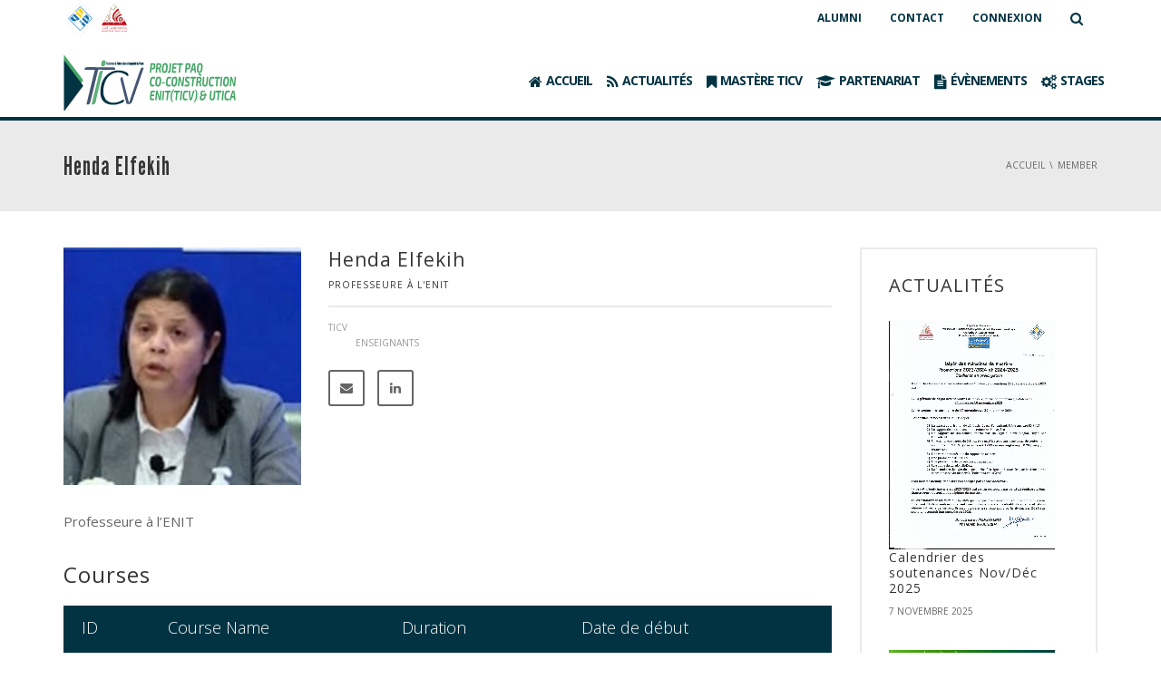

--- FILE ---
content_type: text/html; charset=UTF-8
request_url: https://www.ticv.tn/member/henda-elfekih/
body_size: 18560
content:
<!DOCTYPE html>
<!--[if IE 7]>
<html class="ie ie7" lang="fr-FR">
<![endif]-->
<!--[if IE 8]>
<html class="ie ie8" lang="fr-FR">
<![endif]-->
<!--[if !(IE 7) | !(IE 8)  ]><!-->
<html lang="fr-FR">
<!--<![endif]-->
<head>
<meta charset="UTF-8" />
<meta name="viewport" content="width=device-width, minimum-scale=1.0, initial-scale=1.0">
<title>Henda Elfekih | Mastère Traitement de l&#039;information et complexité du vivant</title>
<link rel="profile" href="https://gmpg.org/xfn/11" />
<link rel="pingback" href="https://www.ticv.tn/xmlrpc.php" />
<!--[if lt IE 9]>
<script src="https://www.ticv.tn/wp-content/themes/university/js/html5.js" type="text/javascript"></script>
<![endif]-->
<!--[if lte IE 9]>
<link rel="stylesheet" type="text/css" href="https://www.ticv.tn/wp-content/themes/university/css/ie.css" />
<![endif]-->
	<meta property="og:image" content="https://www.ticv.tn/wp-content/uploads/2022/05/henda-el-fekih.jpg"/>
	<meta property="og:title" content="Henda Elfekih"/>
	<meta property="og:url" content="https://www.ticv.tn/member/henda-elfekih/"/>
	<meta property="og:site_name" content="Mastère Traitement de l&#039;information et complexité du vivant"/>
	<meta property="og:type" content=""/>
	<meta property="og:description" content=""/>
	<meta property="description" content=""/>
	<meta name='robots' content='max-image-preview:large' />
<link rel="alternate" hreflang="fr" href="https://www.ticv.tn/member/henda-elfekih/" />
<link rel="alternate" hreflang="x-default" href="https://www.ticv.tn/member/henda-elfekih/" />
<link rel='dns-prefetch' href='//www.googletagmanager.com' />
<link rel='dns-prefetch' href='//fonts.googleapis.com' />
<link rel="alternate" type="application/rss+xml" title="Mastère Traitement de l&#039;information et complexité du vivant &raquo; Flux" href="https://www.ticv.tn/feed/" />
<link rel="alternate" type="application/rss+xml" title="Mastère Traitement de l&#039;information et complexité du vivant &raquo; Flux des commentaires" href="https://www.ticv.tn/comments/feed/" />
<link rel="alternate" title="oEmbed (JSON)" type="application/json+oembed" href="https://www.ticv.tn/wp-json/oembed/1.0/embed?url=https%3A%2F%2Fwww.ticv.tn%2Fmember%2Fhenda-elfekih%2F" />
<link rel="alternate" title="oEmbed (XML)" type="text/xml+oembed" href="https://www.ticv.tn/wp-json/oembed/1.0/embed?url=https%3A%2F%2Fwww.ticv.tn%2Fmember%2Fhenda-elfekih%2F&#038;format=xml" />
<style id='wp-img-auto-sizes-contain-inline-css' type='text/css'>
img:is([sizes=auto i],[sizes^="auto," i]){contain-intrinsic-size:3000px 1500px}
/*# sourceURL=wp-img-auto-sizes-contain-inline-css */
</style>
<style id='wp-emoji-styles-inline-css' type='text/css'>

	img.wp-smiley, img.emoji {
		display: inline !important;
		border: none !important;
		box-shadow: none !important;
		height: 1em !important;
		width: 1em !important;
		margin: 0 0.07em !important;
		vertical-align: -0.1em !important;
		background: none !important;
		padding: 0 !important;
	}
/*# sourceURL=wp-emoji-styles-inline-css */
</style>
<link rel='stylesheet' id='wp-block-library-css' href='https://www.ticv.tn/wp-includes/css/dist/block-library/style.min.css?ver=6.9' type='text/css' media='all' />
<style id='global-styles-inline-css' type='text/css'>
:root{--wp--preset--aspect-ratio--square: 1;--wp--preset--aspect-ratio--4-3: 4/3;--wp--preset--aspect-ratio--3-4: 3/4;--wp--preset--aspect-ratio--3-2: 3/2;--wp--preset--aspect-ratio--2-3: 2/3;--wp--preset--aspect-ratio--16-9: 16/9;--wp--preset--aspect-ratio--9-16: 9/16;--wp--preset--color--black: #000000;--wp--preset--color--cyan-bluish-gray: #abb8c3;--wp--preset--color--white: #ffffff;--wp--preset--color--pale-pink: #f78da7;--wp--preset--color--vivid-red: #cf2e2e;--wp--preset--color--luminous-vivid-orange: #ff6900;--wp--preset--color--luminous-vivid-amber: #fcb900;--wp--preset--color--light-green-cyan: #7bdcb5;--wp--preset--color--vivid-green-cyan: #00d084;--wp--preset--color--pale-cyan-blue: #8ed1fc;--wp--preset--color--vivid-cyan-blue: #0693e3;--wp--preset--color--vivid-purple: #9b51e0;--wp--preset--gradient--vivid-cyan-blue-to-vivid-purple: linear-gradient(135deg,rgb(6,147,227) 0%,rgb(155,81,224) 100%);--wp--preset--gradient--light-green-cyan-to-vivid-green-cyan: linear-gradient(135deg,rgb(122,220,180) 0%,rgb(0,208,130) 100%);--wp--preset--gradient--luminous-vivid-amber-to-luminous-vivid-orange: linear-gradient(135deg,rgb(252,185,0) 0%,rgb(255,105,0) 100%);--wp--preset--gradient--luminous-vivid-orange-to-vivid-red: linear-gradient(135deg,rgb(255,105,0) 0%,rgb(207,46,46) 100%);--wp--preset--gradient--very-light-gray-to-cyan-bluish-gray: linear-gradient(135deg,rgb(238,238,238) 0%,rgb(169,184,195) 100%);--wp--preset--gradient--cool-to-warm-spectrum: linear-gradient(135deg,rgb(74,234,220) 0%,rgb(151,120,209) 20%,rgb(207,42,186) 40%,rgb(238,44,130) 60%,rgb(251,105,98) 80%,rgb(254,248,76) 100%);--wp--preset--gradient--blush-light-purple: linear-gradient(135deg,rgb(255,206,236) 0%,rgb(152,150,240) 100%);--wp--preset--gradient--blush-bordeaux: linear-gradient(135deg,rgb(254,205,165) 0%,rgb(254,45,45) 50%,rgb(107,0,62) 100%);--wp--preset--gradient--luminous-dusk: linear-gradient(135deg,rgb(255,203,112) 0%,rgb(199,81,192) 50%,rgb(65,88,208) 100%);--wp--preset--gradient--pale-ocean: linear-gradient(135deg,rgb(255,245,203) 0%,rgb(182,227,212) 50%,rgb(51,167,181) 100%);--wp--preset--gradient--electric-grass: linear-gradient(135deg,rgb(202,248,128) 0%,rgb(113,206,126) 100%);--wp--preset--gradient--midnight: linear-gradient(135deg,rgb(2,3,129) 0%,rgb(40,116,252) 100%);--wp--preset--font-size--small: 13px;--wp--preset--font-size--medium: 20px;--wp--preset--font-size--large: 36px;--wp--preset--font-size--x-large: 42px;--wp--preset--spacing--20: 0.44rem;--wp--preset--spacing--30: 0.67rem;--wp--preset--spacing--40: 1rem;--wp--preset--spacing--50: 1.5rem;--wp--preset--spacing--60: 2.25rem;--wp--preset--spacing--70: 3.38rem;--wp--preset--spacing--80: 5.06rem;--wp--preset--shadow--natural: 6px 6px 9px rgba(0, 0, 0, 0.2);--wp--preset--shadow--deep: 12px 12px 50px rgba(0, 0, 0, 0.4);--wp--preset--shadow--sharp: 6px 6px 0px rgba(0, 0, 0, 0.2);--wp--preset--shadow--outlined: 6px 6px 0px -3px rgb(255, 255, 255), 6px 6px rgb(0, 0, 0);--wp--preset--shadow--crisp: 6px 6px 0px rgb(0, 0, 0);}:where(.is-layout-flex){gap: 0.5em;}:where(.is-layout-grid){gap: 0.5em;}body .is-layout-flex{display: flex;}.is-layout-flex{flex-wrap: wrap;align-items: center;}.is-layout-flex > :is(*, div){margin: 0;}body .is-layout-grid{display: grid;}.is-layout-grid > :is(*, div){margin: 0;}:where(.wp-block-columns.is-layout-flex){gap: 2em;}:where(.wp-block-columns.is-layout-grid){gap: 2em;}:where(.wp-block-post-template.is-layout-flex){gap: 1.25em;}:where(.wp-block-post-template.is-layout-grid){gap: 1.25em;}.has-black-color{color: var(--wp--preset--color--black) !important;}.has-cyan-bluish-gray-color{color: var(--wp--preset--color--cyan-bluish-gray) !important;}.has-white-color{color: var(--wp--preset--color--white) !important;}.has-pale-pink-color{color: var(--wp--preset--color--pale-pink) !important;}.has-vivid-red-color{color: var(--wp--preset--color--vivid-red) !important;}.has-luminous-vivid-orange-color{color: var(--wp--preset--color--luminous-vivid-orange) !important;}.has-luminous-vivid-amber-color{color: var(--wp--preset--color--luminous-vivid-amber) !important;}.has-light-green-cyan-color{color: var(--wp--preset--color--light-green-cyan) !important;}.has-vivid-green-cyan-color{color: var(--wp--preset--color--vivid-green-cyan) !important;}.has-pale-cyan-blue-color{color: var(--wp--preset--color--pale-cyan-blue) !important;}.has-vivid-cyan-blue-color{color: var(--wp--preset--color--vivid-cyan-blue) !important;}.has-vivid-purple-color{color: var(--wp--preset--color--vivid-purple) !important;}.has-black-background-color{background-color: var(--wp--preset--color--black) !important;}.has-cyan-bluish-gray-background-color{background-color: var(--wp--preset--color--cyan-bluish-gray) !important;}.has-white-background-color{background-color: var(--wp--preset--color--white) !important;}.has-pale-pink-background-color{background-color: var(--wp--preset--color--pale-pink) !important;}.has-vivid-red-background-color{background-color: var(--wp--preset--color--vivid-red) !important;}.has-luminous-vivid-orange-background-color{background-color: var(--wp--preset--color--luminous-vivid-orange) !important;}.has-luminous-vivid-amber-background-color{background-color: var(--wp--preset--color--luminous-vivid-amber) !important;}.has-light-green-cyan-background-color{background-color: var(--wp--preset--color--light-green-cyan) !important;}.has-vivid-green-cyan-background-color{background-color: var(--wp--preset--color--vivid-green-cyan) !important;}.has-pale-cyan-blue-background-color{background-color: var(--wp--preset--color--pale-cyan-blue) !important;}.has-vivid-cyan-blue-background-color{background-color: var(--wp--preset--color--vivid-cyan-blue) !important;}.has-vivid-purple-background-color{background-color: var(--wp--preset--color--vivid-purple) !important;}.has-black-border-color{border-color: var(--wp--preset--color--black) !important;}.has-cyan-bluish-gray-border-color{border-color: var(--wp--preset--color--cyan-bluish-gray) !important;}.has-white-border-color{border-color: var(--wp--preset--color--white) !important;}.has-pale-pink-border-color{border-color: var(--wp--preset--color--pale-pink) !important;}.has-vivid-red-border-color{border-color: var(--wp--preset--color--vivid-red) !important;}.has-luminous-vivid-orange-border-color{border-color: var(--wp--preset--color--luminous-vivid-orange) !important;}.has-luminous-vivid-amber-border-color{border-color: var(--wp--preset--color--luminous-vivid-amber) !important;}.has-light-green-cyan-border-color{border-color: var(--wp--preset--color--light-green-cyan) !important;}.has-vivid-green-cyan-border-color{border-color: var(--wp--preset--color--vivid-green-cyan) !important;}.has-pale-cyan-blue-border-color{border-color: var(--wp--preset--color--pale-cyan-blue) !important;}.has-vivid-cyan-blue-border-color{border-color: var(--wp--preset--color--vivid-cyan-blue) !important;}.has-vivid-purple-border-color{border-color: var(--wp--preset--color--vivid-purple) !important;}.has-vivid-cyan-blue-to-vivid-purple-gradient-background{background: var(--wp--preset--gradient--vivid-cyan-blue-to-vivid-purple) !important;}.has-light-green-cyan-to-vivid-green-cyan-gradient-background{background: var(--wp--preset--gradient--light-green-cyan-to-vivid-green-cyan) !important;}.has-luminous-vivid-amber-to-luminous-vivid-orange-gradient-background{background: var(--wp--preset--gradient--luminous-vivid-amber-to-luminous-vivid-orange) !important;}.has-luminous-vivid-orange-to-vivid-red-gradient-background{background: var(--wp--preset--gradient--luminous-vivid-orange-to-vivid-red) !important;}.has-very-light-gray-to-cyan-bluish-gray-gradient-background{background: var(--wp--preset--gradient--very-light-gray-to-cyan-bluish-gray) !important;}.has-cool-to-warm-spectrum-gradient-background{background: var(--wp--preset--gradient--cool-to-warm-spectrum) !important;}.has-blush-light-purple-gradient-background{background: var(--wp--preset--gradient--blush-light-purple) !important;}.has-blush-bordeaux-gradient-background{background: var(--wp--preset--gradient--blush-bordeaux) !important;}.has-luminous-dusk-gradient-background{background: var(--wp--preset--gradient--luminous-dusk) !important;}.has-pale-ocean-gradient-background{background: var(--wp--preset--gradient--pale-ocean) !important;}.has-electric-grass-gradient-background{background: var(--wp--preset--gradient--electric-grass) !important;}.has-midnight-gradient-background{background: var(--wp--preset--gradient--midnight) !important;}.has-small-font-size{font-size: var(--wp--preset--font-size--small) !important;}.has-medium-font-size{font-size: var(--wp--preset--font-size--medium) !important;}.has-large-font-size{font-size: var(--wp--preset--font-size--large) !important;}.has-x-large-font-size{font-size: var(--wp--preset--font-size--x-large) !important;}
/*# sourceURL=global-styles-inline-css */
</style>

<style id='classic-theme-styles-inline-css' type='text/css'>
/*! This file is auto-generated */
.wp-block-button__link{color:#fff;background-color:#32373c;border-radius:9999px;box-shadow:none;text-decoration:none;padding:calc(.667em + 2px) calc(1.333em + 2px);font-size:1.125em}.wp-block-file__button{background:#32373c;color:#fff;text-decoration:none}
/*# sourceURL=/wp-includes/css/classic-themes.min.css */
</style>
<link rel='stylesheet' id='wpml-blocks-css' href='https://www.ticv.tn/wp-content/plugins/sitepress-multilingual-cms/dist/css/blocks/styles.css?ver=4.6.9' type='text/css' media='all' />
<link rel='stylesheet' id='contact-form-7-css' href='https://www.ticv.tn/wp-content/plugins/contact-form-7/includes/css/styles.css?ver=6.1.4' type='text/css' media='all' />
<style id='wpgb-head-inline-css' type='text/css'>
.wp-grid-builder:not(.wpgb-template),.wpgb-facet{opacity:0.01}.wpgb-facet fieldset{margin:0;padding:0;border:none;outline:none;box-shadow:none}.wpgb-facet fieldset:last-child{margin-bottom:40px;}.wpgb-facet fieldset legend.wpgb-sr-only{height:1px;width:1px}
/*# sourceURL=wpgb-head-inline-css */
</style>
<link rel='stylesheet' id='wpml-legacy-horizontal-list-0-css' href='https://www.ticv.tn/wp-content/plugins/sitepress-multilingual-cms/templates/language-switchers/legacy-list-horizontal/style.min.css?ver=1' type='text/css' media='all' />
<style id='wpml-legacy-horizontal-list-0-inline-css' type='text/css'>
.wpml-ls-statics-shortcode_actions, .wpml-ls-statics-shortcode_actions .wpml-ls-sub-menu, .wpml-ls-statics-shortcode_actions a {border-color:#cdcdcd;}.wpml-ls-statics-shortcode_actions a, .wpml-ls-statics-shortcode_actions .wpml-ls-sub-menu a, .wpml-ls-statics-shortcode_actions .wpml-ls-sub-menu a:link, .wpml-ls-statics-shortcode_actions li:not(.wpml-ls-current-language) .wpml-ls-link, .wpml-ls-statics-shortcode_actions li:not(.wpml-ls-current-language) .wpml-ls-link:link {color:#444444;background-color:#ffffff;}.wpml-ls-statics-shortcode_actions a, .wpml-ls-statics-shortcode_actions .wpml-ls-sub-menu a:hover,.wpml-ls-statics-shortcode_actions .wpml-ls-sub-menu a:focus, .wpml-ls-statics-shortcode_actions .wpml-ls-sub-menu a:link:hover, .wpml-ls-statics-shortcode_actions .wpml-ls-sub-menu a:link:focus {color:#000000;background-color:#eeeeee;}.wpml-ls-statics-shortcode_actions .wpml-ls-current-language > a {color:#444444;background-color:#ffffff;}.wpml-ls-statics-shortcode_actions .wpml-ls-current-language:hover>a, .wpml-ls-statics-shortcode_actions .wpml-ls-current-language>a:focus {color:#000000;background-color:#eeeeee;}
color:black; margin-top:0px; text-transform: uppercase;
/*# sourceURL=wpml-legacy-horizontal-list-0-inline-css */
</style>
<link rel='stylesheet' id='bootstrap-css' href='https://www.ticv.tn/wp-content/themes/university/css/bootstrap.min.css?ver=6.9' type='text/css' media='all' />
<link rel='stylesheet' id='font-awesome-css' href='https://www.ticv.tn/wp-content/themes/university/fonts/css/font-awesome.min.css?ver=6.9' type='text/css' media='all' />
<link rel='stylesheet' id='owl-carousel-css' href='https://www.ticv.tn/wp-content/themes/university/js/owl-carousel/owl.carousel.min.css?ver=6.9' type='text/css' media='all' />
<link rel='stylesheet' id='owl-carousel-theme-css' href='https://www.ticv.tn/wp-content/themes/university/js/owl-carousel/owl.theme.default.min.css?ver=6.9' type='text/css' media='all' />
<link rel='stylesheet' id='parent-style-css' href='https://www.ticv.tn/wp-content/themes/university/style.css?ver=6.9' type='text/css' media='all' />
<link rel='stylesheet' id='google-font-css' href='//fonts.googleapis.com/css?family=Open+Sans%7CLeague+Gothic&#038;ver=6.9' type='text/css' media='all' />
<link rel='stylesheet' id='style-css' href='https://www.ticv.tn/wp-content/themes/university-child/style.css?ver=6.9' type='text/css' media='all' />
<link rel='stylesheet' id='wp-pagenavi-css' href='https://www.ticv.tn/wp-content/plugins/wp-pagenavi/pagenavi-css.css?ver=2.70' type='text/css' media='all' />
<link rel='stylesheet' id='bsf-Defaults-css' href='https://www.ticv.tn/wp-content/uploads/smile_fonts/Defaults/Defaults.css?ver=3.19.22' type='text/css' media='all' />
<link rel='stylesheet' id='um_modal-css' href='https://www.ticv.tn/wp-content/plugins/ultimate-member/assets/css/um-modal.min.css?ver=2.9.0' type='text/css' media='all' />
<link rel='stylesheet' id='um_ui-css' href='https://www.ticv.tn/wp-content/plugins/ultimate-member/assets/libs/jquery-ui/jquery-ui.min.css?ver=1.13.2' type='text/css' media='all' />
<link rel='stylesheet' id='um_tipsy-css' href='https://www.ticv.tn/wp-content/plugins/ultimate-member/assets/libs/tipsy/tipsy.min.css?ver=1.0.0a' type='text/css' media='all' />
<link rel='stylesheet' id='um_raty-css' href='https://www.ticv.tn/wp-content/plugins/ultimate-member/assets/libs/raty/um-raty.min.css?ver=2.6.0' type='text/css' media='all' />
<link rel='stylesheet' id='select2-css' href='https://www.ticv.tn/wp-content/plugins/ultimate-member/assets/libs/select2/select2.min.css?ver=4.0.13' type='text/css' media='all' />
<link rel='stylesheet' id='um_fileupload-css' href='https://www.ticv.tn/wp-content/plugins/ultimate-member/assets/css/um-fileupload.min.css?ver=2.9.0' type='text/css' media='all' />
<link rel='stylesheet' id='um_confirm-css' href='https://www.ticv.tn/wp-content/plugins/ultimate-member/assets/libs/um-confirm/um-confirm.min.css?ver=1.0' type='text/css' media='all' />
<link rel='stylesheet' id='um_datetime-css' href='https://www.ticv.tn/wp-content/plugins/ultimate-member/assets/libs/pickadate/default.min.css?ver=3.6.2' type='text/css' media='all' />
<link rel='stylesheet' id='um_datetime_date-css' href='https://www.ticv.tn/wp-content/plugins/ultimate-member/assets/libs/pickadate/default.date.min.css?ver=3.6.2' type='text/css' media='all' />
<link rel='stylesheet' id='um_datetime_time-css' href='https://www.ticv.tn/wp-content/plugins/ultimate-member/assets/libs/pickadate/default.time.min.css?ver=3.6.2' type='text/css' media='all' />
<link rel='stylesheet' id='um_fonticons_ii-css' href='https://www.ticv.tn/wp-content/plugins/ultimate-member/assets/libs/legacy/fonticons/fonticons-ii.min.css?ver=2.9.0' type='text/css' media='all' />
<link rel='stylesheet' id='um_fonticons_fa-css' href='https://www.ticv.tn/wp-content/plugins/ultimate-member/assets/libs/legacy/fonticons/fonticons-fa.min.css?ver=2.9.0' type='text/css' media='all' />
<link rel='stylesheet' id='um_fontawesome-css' href='https://www.ticv.tn/wp-content/plugins/ultimate-member/assets/css/um-fontawesome.min.css?ver=6.5.2' type='text/css' media='all' />
<link rel='stylesheet' id='um_common-css' href='https://www.ticv.tn/wp-content/plugins/ultimate-member/assets/css/common.min.css?ver=2.9.0' type='text/css' media='all' />
<link rel='stylesheet' id='um_responsive-css' href='https://www.ticv.tn/wp-content/plugins/ultimate-member/assets/css/um-responsive.min.css?ver=2.9.0' type='text/css' media='all' />
<link rel='stylesheet' id='um_styles-css' href='https://www.ticv.tn/wp-content/plugins/ultimate-member/assets/css/um-styles.min.css?ver=2.9.0' type='text/css' media='all' />
<link rel='stylesheet' id='um_crop-css' href='https://www.ticv.tn/wp-content/plugins/ultimate-member/assets/libs/cropper/cropper.min.css?ver=1.6.1' type='text/css' media='all' />
<link rel='stylesheet' id='um_profile-css' href='https://www.ticv.tn/wp-content/plugins/ultimate-member/assets/css/um-profile.min.css?ver=2.9.0' type='text/css' media='all' />
<link rel='stylesheet' id='um_account-css' href='https://www.ticv.tn/wp-content/plugins/ultimate-member/assets/css/um-account.min.css?ver=2.9.0' type='text/css' media='all' />
<link rel='stylesheet' id='um_misc-css' href='https://www.ticv.tn/wp-content/plugins/ultimate-member/assets/css/um-misc.min.css?ver=2.9.0' type='text/css' media='all' />
<link rel='stylesheet' id='um_default_css-css' href='https://www.ticv.tn/wp-content/plugins/ultimate-member/assets/css/um-old-default.min.css?ver=2.9.0' type='text/css' media='all' />
<script type="text/javascript" src="https://www.ticv.tn/wp-includes/js/jquery/jquery.min.js?ver=3.7.1" id="jquery-core-js"></script>
<script type="text/javascript" src="https://www.ticv.tn/wp-includes/js/jquery/jquery-migrate.min.js?ver=3.4.1" id="jquery-migrate-js"></script>
<script type="text/javascript" id="wpml-cookie-js-extra">
/* <![CDATA[ */
var wpml_cookies = {"wp-wpml_current_language":{"value":"fr","expires":1,"path":"/"}};
var wpml_cookies = {"wp-wpml_current_language":{"value":"fr","expires":1,"path":"/"}};
//# sourceURL=wpml-cookie-js-extra
/* ]]> */
</script>
<script type="text/javascript" src="https://www.ticv.tn/wp-content/plugins/sitepress-multilingual-cms/res/js/cookies/language-cookie.js?ver=4.6.9" id="wpml-cookie-js" defer="defer" data-wp-strategy="defer"></script>
<script type="text/javascript" src="//www.ticv.tn/wp-content/plugins/revslider/sr6/assets/js/rbtools.min.js?ver=6.7.12" id="tp-tools-js"></script>
<script type="text/javascript" src="//www.ticv.tn/wp-content/plugins/revslider/sr6/assets/js/rs6.min.js?ver=6.7.12" id="revmin-js"></script>
<script type="text/javascript" src="https://www.ticv.tn/wp-content/themes/university/js/bootstrap.min.js?ver=6.9" id="bootstrap-js"></script>
<script type="text/javascript" src="https://www.ticv.tn/wp-content/themes/university/js/cactus-themes.js?ver=2.1" id="cactus-themes-js"></script>

<!-- Extrait de code de la balise Google (gtag.js) ajouté par Site Kit -->
<!-- Extrait Google Analytics ajouté par Site Kit -->
<script type="text/javascript" src="https://www.googletagmanager.com/gtag/js?id=G-NBJCJNT1SF" id="google_gtagjs-js" async></script>
<script type="text/javascript" id="google_gtagjs-js-after">
/* <![CDATA[ */
window.dataLayer = window.dataLayer || [];function gtag(){dataLayer.push(arguments);}
gtag("set","linker",{"domains":["www.ticv.tn"]});
gtag("js", new Date());
gtag("set", "developer_id.dZTNiMT", true);
gtag("config", "G-NBJCJNT1SF");
//# sourceURL=google_gtagjs-js-after
/* ]]> */
</script>
<script type="text/javascript" src="https://www.ticv.tn/wp-content/plugins/ultimate-member/assets/js/um-gdpr.min.js?ver=2.9.0" id="um-gdpr-js"></script>
<script></script><link rel="https://api.w.org/" href="https://www.ticv.tn/wp-json/" /><link rel="EditURI" type="application/rsd+xml" title="RSD" href="https://www.ticv.tn/xmlrpc.php?rsd" />
<link rel="canonical" href="https://www.ticv.tn/member/henda-elfekih/" />
<link rel='shortlink' href='https://www.ticv.tn/?p=137520' />
<meta name="generator" content="WPML ver:4.6.9 stt:1,4;" />
<meta name="cdp-version" content="1.5.0" /><meta name="generator" content="Site Kit by Google 1.160.1" />		<style type="text/css">
			.um_request_name {
				display: none !important;
			}
		</style>
	<noscript><style>.wp-grid-builder .wpgb-card.wpgb-card-hidden .wpgb-card-wrapper{opacity:1!important;visibility:visible!important;transform:none!important}.wpgb-facet {opacity:1!important;pointer-events:auto!important}.wpgb-facet *:not(.wpgb-pagination-facet){display:none}</style></noscript><link rel='prev' title='Faten Ben Ali' href='https://www.ticv.tn/member/faten-ben-ali/' />
<link rel='next' title='Marouane Ben Miled' href='https://www.ticv.tn/member/marouane-ben-miled/' />
<meta name="generator" content="Powered by WPBakery Page Builder - drag and drop page builder for WordPress."/>
<meta name="generator" content="Powered by Slider Revolution 6.7.12 - responsive, Mobile-Friendly Slider Plugin for WordPress with comfortable drag and drop interface." />
<link rel="icon" href="https://www.ticv.tn/wp-content/uploads/2022/10/Logo-TICV-Latest-1-50x50.png" sizes="32x32" />
<link rel="icon" href="https://www.ticv.tn/wp-content/uploads/2022/10/Logo-TICV-Latest-1-255x255.png" sizes="192x192" />
<link rel="apple-touch-icon" href="https://www.ticv.tn/wp-content/uploads/2022/10/Logo-TICV-Latest-1-255x255.png" />
<meta name="msapplication-TileImage" content="https://www.ticv.tn/wp-content/uploads/2022/10/Logo-TICV-Latest-1.png" />
<script>function setREVStartSize(e){
			//window.requestAnimationFrame(function() {
				window.RSIW = window.RSIW===undefined ? window.innerWidth : window.RSIW;
				window.RSIH = window.RSIH===undefined ? window.innerHeight : window.RSIH;
				try {
					var pw = document.getElementById(e.c).parentNode.offsetWidth,
						newh;
					pw = pw===0 || isNaN(pw) || (e.l=="fullwidth" || e.layout=="fullwidth") ? window.RSIW : pw;
					e.tabw = e.tabw===undefined ? 0 : parseInt(e.tabw);
					e.thumbw = e.thumbw===undefined ? 0 : parseInt(e.thumbw);
					e.tabh = e.tabh===undefined ? 0 : parseInt(e.tabh);
					e.thumbh = e.thumbh===undefined ? 0 : parseInt(e.thumbh);
					e.tabhide = e.tabhide===undefined ? 0 : parseInt(e.tabhide);
					e.thumbhide = e.thumbhide===undefined ? 0 : parseInt(e.thumbhide);
					e.mh = e.mh===undefined || e.mh=="" || e.mh==="auto" ? 0 : parseInt(e.mh,0);
					if(e.layout==="fullscreen" || e.l==="fullscreen")
						newh = Math.max(e.mh,window.RSIH);
					else{
						e.gw = Array.isArray(e.gw) ? e.gw : [e.gw];
						for (var i in e.rl) if (e.gw[i]===undefined || e.gw[i]===0) e.gw[i] = e.gw[i-1];
						e.gh = e.el===undefined || e.el==="" || (Array.isArray(e.el) && e.el.length==0)? e.gh : e.el;
						e.gh = Array.isArray(e.gh) ? e.gh : [e.gh];
						for (var i in e.rl) if (e.gh[i]===undefined || e.gh[i]===0) e.gh[i] = e.gh[i-1];
											
						var nl = new Array(e.rl.length),
							ix = 0,
							sl;
						e.tabw = e.tabhide>=pw ? 0 : e.tabw;
						e.thumbw = e.thumbhide>=pw ? 0 : e.thumbw;
						e.tabh = e.tabhide>=pw ? 0 : e.tabh;
						e.thumbh = e.thumbhide>=pw ? 0 : e.thumbh;
						for (var i in e.rl) nl[i] = e.rl[i]<window.RSIW ? 0 : e.rl[i];
						sl = nl[0];
						for (var i in nl) if (sl>nl[i] && nl[i]>0) { sl = nl[i]; ix=i;}
						var m = pw>(e.gw[ix]+e.tabw+e.thumbw) ? 1 : (pw-(e.tabw+e.thumbw)) / (e.gw[ix]);
						newh =  (e.gh[ix] * m) + (e.tabh + e.thumbh);
					}
					var el = document.getElementById(e.c);
					if (el!==null && el) el.style.height = newh+"px";
					el = document.getElementById(e.c+"_wrapper");
					if (el!==null && el) {
						el.style.height = newh+"px";
						el.style.display = "block";
					}
				} catch(e){
					console.log("Failure at Presize of Slider:" + e)
				}
			//});
		  };</script>
<!-- custom css -->
				<style type="text/css">    .main-color-1, .main-color-1-hover:hover, a:hover, a:focus,
    header .multi-column > .dropdown-menu>li>a:hover,
    header .multi-column > .dropdown-menu .menu-column>li>a:hover,
    #main-nav.nav-style-2 .navbar-nav>li:hover>a,
    #main-nav.nav-style-2 .navbar-nav>.current-menu-item>a,
    #main-nav.nav-style-3 .navbar-nav>li:hover>a,
    #main-nav.nav-style-3 .navbar-nav>.current-menu-item>a,
    .item-meta a:not(.btn):hover,
    .map-link.small-text,
    .single-u_event .event-info .cat-link:hover,
    .single-course-detail .cat-link:hover,
    .related-event .ev-title a:hover,
    #checkout-uni li.active a,
    .woocommerce-review-link,
    .woocommerce #content div.product p.price,
    .woocommerce-tabs .active,
    .woocommerce p.stars a, .woocommerce-page p.stars a,
    .woocommerce .star-rating:before, .woocommerce-page .star-rating:before, .woocommerce .star-rating span:before, .woocommerce-page .star-rating span:before, .woocommerce ul.products li.product .price, .woocommerce-page ul.products li.product .price,
    .woocommerce .uni-thankyou-page .order_item .product-name,
    .woocommerce .uni-thankyou-page .addresses h3,
    .wpb_wrapper .wpb_content_element .wpb_tabs_nav li.ui-tabs-active, .wpb_wrapper .wpb_content_element .wpb_tabs_nav li:hover,
    .wpb_wrapper .wpb_content_element .wpb_tabs_nav li.ui-tabs-active a, .wpb_wrapper .wpb_content_element .wpb_tabs_nav li:hover a,
    li.bbp-topic-title .bbp-topic-permalink:hover, #bbpress-forums li.bbp-body ul.topic .bbp-topic-title:hover a, #bbpress-forums li.bbp-body ul.forum .bbp-forum-info:hover .bbp-forum-title,
    #bbpress-forums li.bbp-body ul.topic .bbp-topic-title:hover:before, #bbpress-forums li.bbp-body ul.forum .bbp-forum-info:hover:before,
    #bbpress-forums .bbp-body li.bbp-forum-freshness .bbp-author-name,
    .bbp-topic-meta .bbp-topic-started-by a,
    div.bbp-template-notice a.bbp-author-name,
    #bbpress-forums .bbp-body li.bbp-topic-freshness .bbp-author-name,
    #bbpress-forums #bbp-user-wrapper h2.entry-title,
    .bbp-reply-header .bbp-meta a:hover,
    .member-tax a:hover,
    #bbpress-forums #subscription-toggle a,
    .uni-orderbar .dropdown-menu li a:hover,
    .main-menu.affix .sticky-gototop:hover{
        color:#013342;
    }
    .related-item .price{color:#013342 !important;}
    .main-color-1-bg, .main-color-1-bg-hover:hover,
    input[type=submit],
    table:not(.shop_table)>thead, table:not(.shop_table)>tbody>tr:hover>td, table:not(.shop_table)>tbody>tr:hover>th,
    header .dropdown-menu>li>a:hover, header .dropdown-menu>li>a:focus,
    header .multi-column > .dropdown-menu li.menu-item:hover,
	header .multi-column > .dropdown-menu .menu-column li.menu-item:hover,
    .un-icon:hover, .dark-div .un-icon:hover,
    .woocommerce-cart .shop_table.cart thead tr,
    .uni-addtocart .add-text,
    .event-classic-item .item-thumbnail:hover a:before,
    .owl-carousel .owl-dots .owl-dot.active span, .owl-carousel .owl-dots .owl-dot:hover span,
    .course-list-table>tbody>tr:hover>td, .course-list-table>tbody>tr:hover>th,
    .project-item:hover .project-item-excerpt,
    .navbar-inverse .navbar-nav>li>a:after, .navbar-inverse .navbar-nav>li>a:focus:after,
    .topnav-sidebar #lang_sel_click ul ul a:hover,
    div.bbp-submit-wrapper .button,
	.topnav-sidebar #lang_sel ul ul a:hover{
        background-color:#013342;
    }
    #sidebar .widget_nav_menu  #widget-inner ul li a:hover,
    .main-color-1-border{
        border-color:#013342;
    }
    .btn-primary, .un-button-2, .un-button-2-lg,
    .woocommerce a.button, .woocommerce button.button, .woocommerce input.button, .woocommerce #respond input#submit, .woocommerce #content input.button, .woocommerce-page a.button, 				    .woocommerce-page button.button, .woocommerce-page input.button, .woocommerce-page #respond input#submit, .woocommerce-page #content input.button,
    .woocommerce #review_form #respond .form-submit input, .woocommerce-page #review_form #respond .form-submit input,
    .wpb_wrapper .wpb_accordion .wpb_accordion_wrapper .ui-accordion-header-active, .wpb_wrapper .wpb_accordion .wpb_accordion_wrapper .wpb_accordion_header:hover,
    .wpb_wrapper .wpb_toggle:hover, #content .wpb_wrapper h4.wpb_toggle:hover, .wpb_wrapper #content h4.wpb_toggle:hover,
	.wpb_wrapper .wpb_toggle_title_active, #content .wpb_wrapper h4.wpb_toggle_title_active, .wpb_wrapper #content h4.wpb_toggle_title_active{
    	background-color: #013342;
    	border-color: #013342;
    }
    .woocommerce ul.products li.product .onsale, .woocommerce-page ul.products li.product .onsale,
    .single-product.woocommerce .images span.onsale, .single-product.woocommerce-page .images span.onsale,
    #sidebar .widget_nav_menu  #widget-inner ul li a:hover,
    .woocommerce a.button, .woocommerce button.button, .woocommerce input.button, .woocommerce #respond input#submit, .woocommerce #content input.button, .woocommerce-page a.button, 				    .woocommerce-page button.button, .woocommerce-page input.button, .woocommerce-page #respond input#submit, .woocommerce-page #content input.button,
    .woocommerce #review_form #respond .form-submit input, .woocommerce-page #review_form #respond .form-submit input,
    .main-menu.affix .navbar-nav>.current-menu-item>a,
    .main-menu.affix .navbar-nav>.current-menu-item>a:focus,
    #bbpress-forums li.bbp-header,
    #bbpress-forums div.bbp-reply-author .bbp-author-role,
    #bbp-search-form #bbp_search_submit,
    #bbpress-forums #bbp-single-user-details #bbp-user-navigation li:hover,
    #main-nav .main-menu.affix .navbar-nav>li:hover>a{
        background:#013342;
    }
    .woocommerce a.button, .woocommerce button.button, .woocommerce input.button, .woocommerce #respond input#submit, .woocommerce #content input.button, .woocommerce-page a.button, 	    
    .woocommerce-page button.button, .woocommerce-page input.button, .woocommerce-page #respond input#submit, .woocommerce-page #content input.button, .woocommerce a.button.alt, 
    .woocommerce button.button.alt, .woocommerce input.button.alt, .woocommerce #respond input#submit.alt, .woocommerce #content input.button.alt, .woocommerce-page a.button.alt,
    .woocommerce-page button.button.alt, .woocommerce-page input.button.alt, .woocommerce-page #respond input#submit.alt, .woocommerce-page #content input.button.alt, 
    .woocommerce #review_form #respond .form-submit input, .woocommerce-page #review_form #respond .form-submit input{background:#013342;}
    .thumbnail-overlay {
    	background: rgba(1,51,66,0.8);
    }
    
    .event-default-red ,
    .container.cal-event-list .event-btt:hover,
    #calendar-options .right-options ul li ul li:hover, #calendar-options .right-options ul li ul li:hover a,
    #stm-list-calendar .panel-group .panel .panel-heading .panel-title a.collapsed:hover { background:#013342 !important;}
    
    .cal-day-weekend span[data-cal-date],
    #cal-slide-content a.event-item:hover, .cal-slide-content a.event-item:hover,
    .container.cal-event-list .owl-controls .owl-prev:hover i:before, 
    .container.cal-event-list .close-button:hover i:before,
    #calendar-options a:hover,
    .container.cal-event-list .owl-controls .owl-next:hover i:before,
    #calendar-options a.active {color:#013342 !important;}
    .container.cal-event-list .owl-controls .owl-prev:hover,
    .container.cal-event-list .owl-controls .owl-next:hover,
    .container.cal-event-list .close-button:hover{border-color: #013342 !important;}
    #stm-list-calendar .panel-group .panel .panel-heading .panel-title a.collapsed > .arrow-down{border-top: 0px !important; border-left: 10px solid transparent !important;
border-right: 10px solid transparent !important ;}
#stm-list-calendar .panel-group .panel .panel-heading .panel-title a > .arrow-down{border-top: 10px solid #013342 !important;}
	#stm-list-calendar .panel-group .panel .panel-heading .panel-title a{
        background-color:#013342 !important;
    }
	.main-color-2, .main-color-2-hover:hover{
        color:#455673;
    }
    .main-color-2-bg{
        background-color:#455673;
    }
    footer.main-color-2-bg, .un-separator .main-color-2-bg, .main-color-2-bg.back-to-top{
        background-color:#45a666;
    }
    body {
        font-family: "Open Sans",sans-serif;
    }
	body {
        font-size: 15px;
    }
    h1, .h1, .minion, .content-dropcap p:first-child:first-letter, .dropcap, #your-profile h3, #learndash_delete_user_data h2{
        font-family: "League Gothic", Times, serif;
    }
.cube1, .cube2 {
	background:#013342}
h1,h2,h3,h4,h5,h6,.h1,.h2,.h3,.h4,.h5,.h6{
	letter-spacing:1px}
#main-nav.nav-style-2 .navbar {
    background-color:#ffffff;
    border-bottom: 4px solid #013342;
}
#main-nav.nav-style-2 .navbar-nav&gt;li&gt;a {
    padding-left: 4px;
    padding-right:48px;
}
#nav-search .search-field {
    font-size: 24px;
    color: white;
    height: 30px;
}
#home-coconstruction, #home-coconstruction h1, #home-coconstruction h2, #home-coconstruction h3{
    color:#ffffff;
}
#home-coconstruction a{
    color:#ffffff;
}
header .dropdown-menu{
    text-align=center;
}
.home-partners, .home-partners h1, .home-partners h2, .home-partners h3{
    color:#013342;
}
.home-partners, .home-partners h1, .home-partners h2, .home-partners h3, .home-partners a{
    color:#013342;
}
.home-partners h4{
    color:#45a666;
}

.nav-style-2 .navbar-nav &gt; li &gt; a, .nav-style-3 .navbar-nav &gt; li &gt; a {
padding-left: 4px;
padding-right: 4px;    
}
nav.navbar.navbar-inverse.main-color-1-bg {
    background-color:#013342;
}

.topnav-sidebar a{
       font-size:12px;
       
}
header .mobile-menu-toggle.visible-xs {
    color:#ffffff;
}
.hidden{
    display:none;
}
.topnav-sidebar {
    line-height: 28px;
}

.vc_row wpb_row vc_row-fluid .main-color-1-bg .vc_custom_1647139488132 h1 {
    color:#fff;
}
#login-button {
    color: #ffffff;
border-style: solid;
  border-left-style: solid;
border-width: 1px;
  border-left-width: 1px;
border-radius: 10px;
padding-left: 10px;
border-left: solid 1px rgb(255, 255, 255);
}
#wpmem_login label {
    width:100%;
    color:#013342;
    font-weight:bolder;
}

#wpmem_login .buttons{
    color:#ffffff;
}
#wpmem_login .buttons:hover{
    color:#ffffff;
}
#wpmem_login .username, #wpmem_login .password{
        background-color:#ffffff;
        color:#013342;
        border:1px solid #013342;
        border-radius:10px;

}
#wpmem_login legend{
    font-size:18px;
    font-weight:bold;
    line-height:24px;
    color:#445573;
    text-transform:uppercase;
}
#main-nav .navbar-nav &gt; li &gt; a:active {
  color: #ffffff;
}
.active{
    background-color:#45a666;
    color:#fff;
}
#top-nav a.contact-icon {
    display: inline-block;
    color:#013342;
    padding: 11px 15px;
    line-height: 18px;
    font-weight:bold;
}
#top-nav a.login-icon {
    display: inline-block;
    color:#013342;
    padding: 11px 15px;
    line-height: 18px;
    font-weight:bold;
}
#top-nav a.search-toggle {
        color:#013342;
}
#top-nav nav.navbar.navbar-inverse.main-color-1-bg{
    background-color:#fff;
}
a{
    color:#45a666;
}
.logo-home-background{
    
}
.wpml-ls-legacy-list-horizontal{
    padding-top:2px;
}
.wpml-ls-legacy-list-horizontal ul li a {
    color:#013342;
    text-transform:uppercase;
    font-weight:700;
}
.vc_gitem-post-data-source-post_date {
    display:none;
}

</style>
			<!-- end custom css -->		<style type="text/css" id="wp-custom-css">
			#main-nav .navbar-nav > li > a {color:#013342;
		letter-spacing:-.1rem;
	font-size:14px;
}
#main-nav .navbar-nav > li > a .menu-description{
	color:white;
}
#main-nav .navbar-nav > li > a:hover .menu-description {
	color:#013342;
}
header .dropdown-menu {
	background-color: #013342;
}
header .dropdown-menu > li > a {
		color:white;

}
.main-menu li.current-menu-item > a, .main-menu .nav > li > a:hover {
	color:#45a666
}
#main-nav .main-menu.affix .navbar-nav>li>a {
	    padding: 15px 10px;
	
}		</style>
		<noscript><style> .wpb_animate_when_almost_visible { opacity: 1; }</style></noscript><link rel='stylesheet' id='rs-plugin-settings-css' href='//www.ticv.tn/wp-content/plugins/revslider/sr6/assets/css/rs6.css?ver=6.7.12' type='text/css' media='all' />
<style id='rs-plugin-settings-inline-css' type='text/css'>
@import url(https://fonts.googleapis.com/css?family=Open+Sans:400,800,300,700,600);.tp-caption.medium_bg_red a{color:#253b80;  text-decoration:none}.tp-caption.medium_bg_red a:hover{color:#555555;  text-decoration:underline}.tp-caption.roundedimage img{-webkit-border-radius:300px;  -moz-border-radius:300px;  border-radius:300px}.tp-bullets.simplebullets.navbar{height:35px;  padding:0px 0px}.tp-bullets.simplebullets .bullet{cursor:pointer;  position:relative !important;  background:rgba(0,0,0,0.5) !important;  -webkit-border-radius:10px;  border-radius:10px;  -webkit-box-shadow:none;  -moz-box-shadow:none;  box-shadow:none;  width:6px !important;  height:6px !important;  border:5px solid rgba(0,0,0,0) !important;  display:inline-block;  margin-right:2px !important;  margin-bottom:14px !important;  -webkit-transition:background-color 0.2s,border-color 0.2s;  -moz-transition:background-color 0.2s,border-color 0.2s;  -o-transition:background-color 0.2s,border-color 0.2s;  -ms-transition:background-color 0.2s,border-color 0.2s;  transition:background-color 0.2s,border-color 0.2s;  float:none !important}.tp-bullets.simplebullets .bullet.last{margin-right:0px}.tp-bullets.simplebullets .bullet:hover,.tp-bullets.simplebullets .bullet.selected{-webkit-box-shadow:none;  -moz-box-shadow:none;  box-shadow:none;background:rgba(255,255,255,1) !important;width:6px !important;  height:6px !important;  border:5px solid rgba(0,0,0,1) !important}.tparrows:before{font-family:'revicons';color:#fff;  font-style:normal;  font-weight:normal;  speak:none;  display:inline-block;  text-decoration:inherit;  margin-right:0;  margin-top:0px; margin-left:-2px;  text-align:center;  width:40px;  font-size:20px}.tparrows{cursor:pointer;  background:rgba(0,0,0,0.5) !important;  -webkit-border-radius:5px;  border-radius:5px;  width:40px !important;  height:40px !important}.tparrows:hover{color:#fff}.tp-leftarrow:before{content:'\e824'}.tp-rightarrow:before{content:'\e825'}.tparrows.tp-rightarrow:before{margin-left:1px}.tparrows:hover{background:rgba(0,0,0,1) !important}
/*# sourceURL=rs-plugin-settings-inline-css */
</style>
</head>

<body class="wp-singular u_member-template-default single single-u_member postid-137520 wp-theme-university wp-child-theme-university-child full-width custom-background-empty wpb-js-composer js-comp-ver-8.3 vc_responsive">
<a name="top" style="height:0; position:absolute; top:0;" id="top-anchor"></a>
<div id="body-wrap">
    <div id="wrap">
        <header>
            			<div id="top-nav" class="dark-div nav-style-2">
                <nav class="navbar navbar-inverse main-color-1-bg" role="navigation">
                    <div class="container">
                        <!-- Collect the nav links, forms, and other content for toggling -->
                        <div class="top-menu">
														<a href="http://www.enit.rnu.tn" target="_blank"><img src="https://www.ticv.tn/wp-content/uploads/2022/10/logo-enit-top.png" alt="logo" height="40"></a>
							<a href="http://www.utm.rnu.tn" target="_blank"><img src="https://www.ticv.tn/wp-content/uploads/2022/10/logo-utm-top.png" alt="logo" height="30"></a>

							<!--
                            <ul class="nav navbar-nav hidden-xs">
                                                          </ul>
-->
                            <button type="button" class="mobile-menu-toggle visible-xs">
                            	<span class="sr-only">Menu</span>
                            	<i class="fa fa-bars"></i>
                            </button>
                                                        <a class="navbar-right search-toggle collapsed" data-toggle="collapse" data-target="#nav-search" href="#"><i class="fa fa-search"></i></a>
                                                                                    <div class="navbar-right topnav-sidebar">
                            	<div id="block-3" class=" col-md-12  widget_block"><div class=" widget-inner"><p><a href="#" class="contact-icon">ALUMNI</a><a href="/contact-us/" class="contact-icon">CONTACT</a><a href="/login/" class="login-icon">CONNEXION</a></p></div></div>                            </div>
                                                        <div id="nav-search" class="collapse dark-div">
                            	<div class="container">
                                <form action="https://www.ticv.tn">
                                    <div class="input-group">
                                        <input type="text" name="s" class="form-control search-field" placeholder="Search Here" autocomplete="off">
                                        <span class="input-group-btn">
                                            <button type="submit"><i class="fa fa-search fa-2x"></i>&nbsp;</button>
                                        </span>
                                        <span class="input-group-btn hidden-xs">
                                            <button type="button" data-toggle="collapse" data-target="#nav-search">&nbsp;<i class="fa fa-times fa-1x"></i></button>
                                        </span>
                                    </div>
                                </form>
                                </div>
                            </div>
                                                    </div><!-- /.navbar-collapse -->
                    </div>
                </nav>
            </div><!--/top-nap-->

            <div id="main-nav" class="dark-div nav-style-2">






                <nav class="navbar navbar-inverse main-color-2-bg" role="navigation">
                    <div class="container">
                        <!-- Brand and toggle get grouped for better mobile display -->

                        <div class="navbar-header">
                                                        <a class="logo" href="https://www.ticv.tn" title="Henda Elfekih | Mastère Traitement de l&#039;information et complexité du vivant"><img src="https://www.ticv.tn/wp-content/uploads/2014/10/logo-site-200.png" alt="Henda Elfekih | Mastère Traitement de l&#039;information et complexité du vivant"/></a>
                                                        
                                                    </div>
                        <!-- Collect the nav links, forms, and other content for toggling -->
                                                <div class="main-menu hidden-xs  sticky-light" data-spy="affix" data-offset-top="500">
                        							
							                            <ul class="nav navbar-nav navbar-right">
                            	<li id="nav-menu-item-1268" class="main-menu-item menu-item-depth-0 menu-item menu-item-type-custom menu-item-object-custom menu-item-home menu-item-has-children parent dropdown"><a href="https://www.ticv.tn" class="menu-link dropdown-toggle disabled main-menu-link" data-toggle="dropdown"><i class='fa fa-home'></i>  Accueil <span class="menu-description">Page d’accueil</span></a>
<ul class="dropdown-menu menu-depth-1">
	<li id="nav-menu-item-136973" class="sub-menu-item menu-item-depth-1 menu-item menu-item-type-post_type menu-item-object-page"><a href="https://www.ticv.tn/presentation-du-projet-paq/" class="menu-link  sub-menu-link">Présentation du projet PAQ </a></li>
	<li id="nav-menu-item-137196" class="sub-menu-item menu-item-depth-1 menu-item menu-item-type-post_type menu-item-object-page"><a href="https://www.ticv.tn/equipe-du-projet/" class="menu-link  sub-menu-link">Équipe du projet </a></li>

</ul>
</li>
<li id="nav-menu-item-138026" class="main-menu-item menu-item-depth-0 menu-item menu-item-type-post_type menu-item-object-page"><a href="https://www.ticv.tn/seminaires/actualites/" class="menu-link  main-menu-link"><i class='fa fa-rss'></i>  Actualités </a></li>
<li id="nav-menu-item-3373" class="main-menu-item menu-item-depth-0 menu-item menu-item-type-custom menu-item-object-custom menu-item-has-children parent dropdown"><a href="/objectifs/" class="menu-link dropdown-toggle disabled main-menu-link" data-toggle="dropdown"><i class="fa fa-bookmark"></i>  Mastère TICV <span class="menu-description">Présentation du projet</span></a>
<ul class="dropdown-menu menu-depth-1">
	<li id="nav-menu-item-136978" class="sub-menu-item menu-item-depth-1 menu-item menu-item-type-post_type menu-item-object-page"><a href="https://www.ticv.tn/objectifs/" class="menu-link  sub-menu-link">Objectifs </a></li>
	<li id="nav-menu-item-137242" class="sub-menu-item menu-item-depth-1 menu-item menu-item-type-post_type menu-item-object-page"><a href="https://www.ticv.tn/programme/" class="menu-link  sub-menu-link">Programme </a></li>
	<li id="nav-menu-item-137557" class="sub-menu-item menu-item-depth-1 menu-item menu-item-type-post_type menu-item-object-post"><a href="https://www.ticv.tn/conditions-dacceptation/" class="menu-link  sub-menu-link">Conditions d’accès </a></li>
	<li id="nav-menu-item-138016" class="sub-menu-item menu-item-depth-1 menu-item menu-item-type-post_type menu-item-object-page"><a href="https://www.ticv.tn/co-diplomation/" class="menu-link  sub-menu-link">Double-Diplomation </a></li>
	<li id="nav-menu-item-137374" class="sub-menu-item menu-item-depth-1 menu-item menu-item-type-custom menu-item-object-custom"><a href="/equipe-pedagogique/" class="menu-link  sub-menu-link">Équipe pédagogique </a></li>
	<li id="nav-menu-item-137457" class="sub-menu-item menu-item-depth-1 menu-item menu-item-type-post_type menu-item-object-page"><a href="https://www.ticv.tn/etudiants-2021-2022/" class="menu-link  sub-menu-link">Promotion actuelle </a></li>
	<li id="nav-menu-item-137223" class="sub-menu-item menu-item-depth-1 menu-item menu-item-type-post_type menu-item-object-page"><a href="https://www.ticv.tn/statisitiques/" class="menu-link  sub-menu-link">Statisitiques </a></li>

</ul>
</li>
<li id="nav-menu-item-1313" class="main-menu-item menu-item-depth-0 menu-item menu-item-type-custom menu-item-object-custom menu-item-has-children parent dropdown"><a href="/partenariat/" class="menu-link dropdown-toggle disabled main-menu-link" data-toggle="dropdown"><i class="fa fa-graduation-cap"></i>  Partenariat <span class="menu-description">Membres du projet</span></a>
<ul class="dropdown-menu menu-depth-1">
	<li id="nav-menu-item-137417" class="sub-menu-item menu-item-depth-1 menu-item menu-item-type-post_type menu-item-object-page"><a href="https://www.ticv.tn/proposition-de-stages/" class="menu-link  sub-menu-link">Proposer un stage </a></li>

</ul>
</li>
<li id="nav-menu-item-1269" class="main-menu-item menu-item-depth-0 sub-menu-left menu-item menu-item-type-custom menu-item-object-custom menu-item-has-children parent dropdown"><a href="/evenements/" class="menu-link dropdown-toggle disabled main-menu-link" data-toggle="dropdown"><i class="fa fa-file-text"></i>  Évènements <span class="menu-description">Séminaires, ateliers…</span></a>
<ul class="dropdown-menu menu-depth-1">
	<li id="nav-menu-item-137178" class="sub-menu-item menu-item-depth-1 menu-item menu-item-type-post_type menu-item-object-page"><a href="https://www.ticv.tn/seminaires/" class="menu-link  sub-menu-link">Séminaires </a></li>
	<li id="nav-menu-item-137289" class="sub-menu-item menu-item-depth-1 menu-item menu-item-type-post_type menu-item-object-page"><a href="https://www.ticv.tn/ateliers/" class="menu-link  sub-menu-link">Ateliers </a></li>
	<li id="nav-menu-item-138591" class="sub-menu-item menu-item-depth-1 menu-item menu-item-type-post_type menu-item-object-page"><a href="https://www.ticv.tn/soutenances/" class="menu-link  sub-menu-link">Soutenances </a></li>

</ul>
</li>
<li id="nav-menu-item-138488" class="main-menu-item menu-item-depth-0 menu-item menu-item-type-custom menu-item-object-custom menu-item-has-children parent dropdown"><a href="#" class="menu-link dropdown-toggle disabled main-menu-link" data-toggle="dropdown"><i class="fa fa-gears"></i>  Stages </a>
<ul class="dropdown-menu menu-depth-1">
	<li id="nav-menu-item-138489" class="sub-menu-item menu-item-depth-1 menu-item menu-item-type-post_type menu-item-object-page"><a href="https://www.ticv.tn/offres-de-stages/" class="menu-link  sub-menu-link">Offres de stages </a></li>
	<li id="nav-menu-item-138544" class="sub-menu-item menu-item-depth-1 menu-item menu-item-type-post_type menu-item-object-page"><a href="https://www.ticv.tn/stages-en-cours/" class="menu-link  sub-menu-link">Stages en cours </a></li>
	<li id="nav-menu-item-138543" class="sub-menu-item menu-item-depth-1 menu-item menu-item-type-post_type menu-item-object-page"><a href="https://www.ticv.tn/stages-soutenus/" class="menu-link  sub-menu-link">Stages soutenus </a></li>

</ul>
</li>
																
                            </ul>
							                                                                                    	<a href="#top" class="sticky-gototop main-color-1-hover"><i class="fa fa-angle-up"></i></a>
							                        </div><!-- /.navbar-collapse -->
                    </div>
                </nav>
            </div><!-- #main-nav -->        </header>	    <div class="page-heading">
        <div class="container">
            <div class="row">
                <div class="col-md-8 col-sm-8">
                    <h1>Henda Elfekih</h1>
                </div>
                                <div class="pathway col-md-4 col-sm-4 hidden-xs text-right">
                    <ol class="breadcrumbs" itemscope itemtype="http://schema.org/BreadcrumbList"><li itemprop="itemListElement" itemscope itemtype="http://schema.org/ListItem"><a itemprop="item" href="https://www.ticv.tn/"><span itemprop="name">Accueil</span></a><meta itemprop="position" content="1" /></li><li itemprop="itemListElement" itemscope itemtype="http://schema.org/ListItem"><a itemprop="item" href="https://www.ticv.tn/member/"><span itemprop="name">member</span></a><meta itemprop="position" content="2" /></li></ol><!-- .breadcrumbs -->                </div>
                            </div><!--/row-->
        </div><!--/container-->
    </div><!--/page-heading-->

<div class="top-sidebar">
    <div class="container">
        <div class="row">
                    </div><!--/row-->
    </div><!--/container-->
</div><!--/Top sidebar-->    <div id="body">
    	<div class="container">
        	        	<div class="content-pad-3x">
                            <div class="row">
                    <div id="content" class="col-md-9">
                                                <article class="single-event-content">
                                <div class="member-item">
    <div class="row">
        <div class="col-md-4 col-xs-5">
            <div class="content-pad">
                <div class="item-thumbnail">
                    <img width="263" height="263" src="https://www.ticv.tn/wp-content/uploads/2022/05/henda-el-fekih-263x263.jpg" class="attachment-thumb_263x263 size-thumb_263x263 wp-post-image" alt="" decoding="async" fetchpriority="high" srcset="https://www.ticv.tn/wp-content/uploads/2022/05/henda-el-fekih-263x263.jpg 263w, https://www.ticv.tn/wp-content/uploads/2022/05/henda-el-fekih-150x150.jpg 150w, https://www.ticv.tn/wp-content/uploads/2022/05/henda-el-fekih-50x50.jpg 50w, https://www.ticv.tn/wp-content/uploads/2022/05/henda-el-fekih-80x80.jpg 80w, https://www.ticv.tn/wp-content/uploads/2022/05/henda-el-fekih-100x100.jpg 100w, https://www.ticv.tn/wp-content/uploads/2022/05/henda-el-fekih-255x255.jpg 255w, https://www.ticv.tn/wp-content/uploads/2022/05/henda-el-fekih.jpg 279w" sizes="(max-width: 263px) 100vw, 263px" />                </div>
            </div>
        </div>
        <div class="col-md-8 col-xs-7">
            <div class="content-pad">
                <div class="item-content">
                    <h3 class="item-title">Henda Elfekih</h3>
                    <h4 class="small-text">Professeure à l'ENIT</h4>
                                            <div class="member-tax small-text">
                            <a href="https://www.ticv.tn/u_department/ticv/" class="cat-link">TICV</a> <div class="child-department"><a href="https://www.ticv.tn/u_department/enseignants/" class="cat-link">Enseignants</a> </div>                        </div>
                                        
                    <p></p>
                                        <ul class="list-inline social-light">
                                                        <li><a class="btn btn-default social-icon" href="mailto:henda.elfekih@enit.utm.tn"> <i class="fa fa-envelope"></i></a></li>
                                                            <li><a class="btn btn-default social-icon" href="https://www.linkedin.com/in/henda-el-fekih-56380b52/"><i class="fa fa-linkedin"></i></a></li>
                                            </ul>
                </div>
            </div><!--/content-pad-->
        </div>
    </div><!--/row-->
</div><!--/member-item-->
<div class="pure-content">
    <div class="content-pad">
        <p><p>Professeure à l&#8217;ENIT</p>
</p>
    </div>
</div><!--/pure-content-->                                
  
<!--COUNT LIST-->
	    	<h3 class="h2">Courses</h3>
    	<div class="courses-list">
	 <table class="table course-list-table">
	  <thead class="main-color-1-bg dark-div">
		<tr>
		  <th>ID</th>
		  <th>Course Name</th>
		  <th>Duration</th>
		  <th>Date de début</th>
		</tr>
	  </thead>
	  <tbody>
	  			<tr>
			  <td></td>
			  <td><a href="https://www.ticv.tn/cours/transversal-skills/">Transversal Skills</a></td>
			  <td>1 Semestre</td>
			  <td>16 septembre 2024</td>
			</tr>
			  </tbody>
	</table>
	</div><!--/courses-list-->
	<!--Learndash-->
                            </article>
							                    </div><!--/content-->
                    <div id="sidebar" class="col-md-3 normal-sidebar">
<div class="row">
<div id="advanced-recent-posts-2" class=" col-md-12 border widget advanced_recent_posts_widget"><div class=" widget-inner"><div class="uni-lastest"><h2 class="widget-title maincolor2">Actualités</h2><div class="item"><div class="thumb item-thumbnail">
							<a href="https://www.ticv.tn/calendrier-des-soutenances-nov-dec-2025/" title="Calendrier des soutenances Nov/Déc 2025">
								<div class="item-thumbnail">
									<img width="58" height="80" src="https://www.ticv.tn/wp-content/uploads/2025/11/Calendrier-Soutenances-Nov25-1-pdf.jpg" class="attachment-thumb_80x80 size-thumb_80x80 wp-post-image" alt="" decoding="async" loading="lazy" />
									<div class="thumbnail-hoverlay main-color-1-bg"></div>
									<div class="thumbnail-hoverlay-cross"></div>
								</div>
							</a>
						</div><div class="u-details item-content">
						<h5><a href="https://www.ticv.tn/calendrier-des-soutenances-nov-dec-2025/" title="Calendrier des soutenances Nov/Déc 2025" class="main-color-1-hover">Calendrier des soutenances Nov/Déc 2025</a></h5>
						<span>7 novembre 2025</span>
					</div><div class="clearfix"></div></div><div class="item"><div class="thumb item-thumbnail">
							<a href="https://www.ticv.tn/fermeture-des-inscriptions-2025-2025/" title="Fermeture des inscriptions 2025/2026">
								<div class="item-thumbnail">
									<img width="57" height="80" src="https://www.ticv.tn/wp-content/uploads/2025/09/Affiches_site_web-8-pdf.jpg" class="attachment-thumb_80x80 size-thumb_80x80 wp-post-image" alt="" decoding="async" loading="lazy" />
									<div class="thumbnail-hoverlay main-color-1-bg"></div>
									<div class="thumbnail-hoverlay-cross"></div>
								</div>
							</a>
						</div><div class="u-details item-content">
						<h5><a href="https://www.ticv.tn/fermeture-des-inscriptions-2025-2025/" title="Fermeture des inscriptions 2025/2026" class="main-color-1-hover">Fermeture des inscriptions 2025/2026</a></h5>
						<span>18 septembre 2025</span>
					</div><div class="clearfix"></div></div><div class="item"><div class="thumb item-thumbnail">
							<a href="https://www.ticv.tn/calendrier-des-soutenances-de-mastere-juin-2025/" title="Calendrier des soutenances de mastère Juin 2025">
								<div class="item-thumbnail">
									<img width="57" height="80" src="https://www.ticv.tn/wp-content/uploads/2025/05/Calendrier-soutenances-mastere-juin-2025-1-pdf.jpg" class="attachment-thumb_80x80 size-thumb_80x80 wp-post-image" alt="" decoding="async" loading="lazy" />
									<div class="thumbnail-hoverlay main-color-1-bg"></div>
									<div class="thumbnail-hoverlay-cross"></div>
								</div>
							</a>
						</div><div class="u-details item-content">
						<h5><a href="https://www.ticv.tn/calendrier-des-soutenances-de-mastere-juin-2025/" title="Calendrier des soutenances de mastère Juin 2025" class="main-color-1-hover">Calendrier des soutenances de mastère Juin 2025</a></h5>
						<span>15 mai 2025</span>
					</div><div class="clearfix"></div></div></div></div></div><div id="advanced-latest-course-4" class=" col-md-12  widget course_listing_widget"><div class=" widget-inner"><div class="uni-lastest"><h2 class="widget-title maincolor2">Cours</h2><div class="item"><div class="u-details item-content">
						<h5><a href="https://www.ticv.tn/cours/image-and-segmentation/" title="Image and segmentation" class="main-color-1-hover">Image and segmentation</a></h5><span>28 octobre 2024</span></div><div class="clearfix"></div></div><div class="item"><div class="u-details item-content">
						<h5><a href="https://www.ticv.tn/cours/video-sequence-analysis/" title="Video Sequence Analysis" class="main-color-1-hover">Video Sequence Analysis</a></h5><span>11 novembre 2024</span></div><div class="clearfix"></div></div><div class="item"><div class="u-details item-content">
						<h5><a href="https://www.ticv.tn/cours/perceptual-approaches-in-sound-processing/" title="Perceptual Approaches in Sound Processing" class="main-color-1-hover">Perceptual Approaches in Sound Processing</a></h5><span>28 octobre 2024</span></div><div class="clearfix"></div></div></div></div></div><div id="advanced-latest-event-3" class=" col-md-12  widget event_listing_widget"><div class=" widget-inner"><div class="uni-lastest"><h2 class="widget-title maincolor2">ÉVÉNEMENTS</h2><div class="item"><div class="thumb item-thumbnail">
							<a href="https://www.ticv.tn/event/federated-learning-for-early-diagnosis-of-diabetic-retinopathy-with-interpretability/" title="Federated Learning for Early Diagnosis of Diabetic Retinopathy with Interpretability">
								<div class="item-thumbnail">
									<img width="57" height="80" src="https://www.ticv.tn/wp-content/uploads/2024/12/PageGardemMastere_english-1-pdf.jpg" class="attachment-thumb_80x80 size-thumb_80x80 wp-post-image" alt="" decoding="async" loading="lazy" />
									<div class="thumbnail-hoverlay main-color-1-bg"></div>
									<div class="thumbnail-hoverlay-cross"></div>
								</div>
							</a>
						</div><div class="u-details item-content">
						<h5><a href="https://www.ticv.tn/event/federated-learning-for-early-diagnosis-of-diabetic-retinopathy-with-interpretability/" title="Federated Learning for Early Diagnosis of Diabetic Retinopathy with Interpretability" class="main-color-1-hover">Federated Learning for Early Diagnosis of Diabetic Retinopathy with Interpretability</a></h5><span>6 décembre 2024</span>
					</div><div class="clearfix"></div></div><div class="item"><div class="thumb item-thumbnail">
							<a href="https://www.ticv.tn/event/attention-based-deep-learning-methods-for-electrical-load-forecasting-case-studies-on-tunisia-and-morocco/" title="Attention- Based Deep Learning Methods for Electrical Load Forecasting : Case Studies On Tunisia and Morocco">
								<div class="item-thumbnail">
									<img width="57" height="80" src="https://www.ticv.tn/wp-content/uploads/2024/12/P-G-HASSEN-pdf.jpg" class="attachment-thumb_80x80 size-thumb_80x80 wp-post-image" alt="" decoding="async" loading="lazy" />
									<div class="thumbnail-hoverlay main-color-1-bg"></div>
									<div class="thumbnail-hoverlay-cross"></div>
								</div>
							</a>
						</div><div class="u-details item-content">
						<h5><a href="https://www.ticv.tn/event/attention-based-deep-learning-methods-for-electrical-load-forecasting-case-studies-on-tunisia-and-morocco/" title="Attention- Based Deep Learning Methods for Electrical Load Forecasting : Case Studies On Tunisia and Morocco" class="main-color-1-hover">Attention- Based Deep Learning Methods for Electrical Load Forecasting : Case Studies On Tunisia and Morocco</a></h5><span>2 décembre 2024</span>
					</div><div class="clearfix"></div></div><div class="item"><div class="thumb item-thumbnail">
							<a href="https://www.ticv.tn/event/seminaire-biotic-master-ticv-transport-intelligent-et-vehicules-autonomes/" title="Séminaire Bio&#038;TIC &#8211; Master TICV  Transport Intelligent et Véhicules Autonomes">
								<div class="item-thumbnail">
									<img width="57" height="80" src="https://www.ticv.tn/wp-content/uploads/2024/12/Seminar7_compressed-1-pdf.jpg" class="attachment-thumb_80x80 size-thumb_80x80 wp-post-image" alt="" decoding="async" loading="lazy" />
									<div class="thumbnail-hoverlay main-color-1-bg"></div>
									<div class="thumbnail-hoverlay-cross"></div>
								</div>
							</a>
						</div><div class="u-details item-content">
						<h5><a href="https://www.ticv.tn/event/seminaire-biotic-master-ticv-transport-intelligent-et-vehicules-autonomes/" title="Séminaire Bio&#038;TIC &#8211; Master TICV  Transport Intelligent et Véhicules Autonomes" class="main-color-1-hover">Séminaire Bio&#038;TIC &#8211; Master TICV  Transport Intelligent et Véhicules Autonomes</a></h5><span>18 décembre 2024</span>
					</div><div class="clearfix"></div></div></div></div></div></div>
</div><!--#sidebar-->
                </div><!--/row-->
                        </div><!--/content-pad-3x-->
                    </div><!--/container-->
    </div><!--/body-->
		<section id="bottom-sidebar">
            <div class="container">
                <div class="row normal-sidebar">
                                    </div>
            </div>
        </section>
        <footer class="dark-div main-color-2-bg">
        	<section id="bottom">
            	<div class="section-inner">
                	<div class="container">
                    	<div class="row normal-sidebar">
							<div id="text-10" class=" col-md-3  widget widget_text"><div class=" widget-inner">			<div class="textwidget">    	<div id="un-icon-box-1" class="media un-icon-box  " data-delay=0>
            <div class="pull-left">
            	                <div class="un-icon">
                	<i class="fa fa-signal"></i>
                </div>
                            </div>
            <div class="media-body ">
                <h4 class="media-heading">Signal</h4><p>Traitement des signaux et télécommunication</p>            </div>
        </div>
	
</div>
		</div></div><div id="text-11" class=" col-md-3  widget widget_text"><div class=" widget-inner">			<div class="textwidget">    	<div id="un-icon-box-2" class="media un-icon-box  " data-delay=0>
            <div class="pull-left">
            	                <div class="un-icon">
                	<i class="fa fa-leaf"></i>
                </div>
                            </div>
            <div class="media-body ">
                <h4 class="media-heading">Bio-systémique</h4><p>Etude et application de la systémique à la biologie</p>            </div>
        </div>
	
</div>
		</div></div><div id="text-13" class=" col-md-3  widget widget_text"><div class=" widget-inner">			<div class="textwidget">    	<div id="un-icon-box-3" class="media un-icon-box  " data-delay=0>
            <div class="pull-left">
            	                <div class="un-icon">
                	<i class="fa fa-eye"></i>
                </div>
                            </div>
            <div class="media-body ">
                <h4 class="media-heading">Vision Artificielle</h4><p>Traitement automatique de la vision, images et vidéos</p>            </div>
        </div>
	
</div>
		</div></div><div id="text-16" class=" col-md-3  widget widget_text"><div class=" widget-inner">			<div class="textwidget">    	<div id="un-icon-box-4" class="media un-icon-box  " data-delay=0>
            <div class="pull-left">
            	                <div class="un-icon">
                	<i class="fa fa-database"></i>
                </div>
                            </div>
            <div class="media-body ">
                <h4 class="media-heading">Data Science</h4><p>Analyse et traitement intelligent des données</p>            </div>
        </div>
	
</div>
		</div></div><div id="divider-6" class=" col-md-3  widget divider_widget"><div class=" widget-inner">        <div class="un-heading un-separator">
            <div class="un-heading-wrap">
                <span class="un-heading-line un-heading-before"><span></span></span>
                                <a href="/contact-us/" class="btn btn-default btn-lg btn-lighter un-heading-content">
                	REJOIGNEZ-NOUS &nbsp;<i class="fa fa-angle-right"></i>
                </a>
                                <span class="un-heading-line un-heading-after"><span></span></span>
            </div>
            <div class="clearfix"></div>
        </div>
        </div></div><div id="divider-7" class=" col-md-3  widget divider_widget"><div class=" widget-inner">        <div class="un-heading un-separator">
            <div class="un-heading-wrap">
                <span class="un-heading-line un-heading-before"><span></span></span>
                                <span class="un-heading-line un-heading-after"><span></span></span>
            </div>
            <div class="clearfix"></div>
        </div>
        </div></div><div id="text-15" class=" col-md-3  widget widget_text"><div class=" widget-inner"><h2 class="widget-title maincolor1">MASTER TICV</h2>			<div class="textwidget"><p>Fonds Compétitif d’Innovation pour soutenir la Co-construction de parcours de formation:<br />
<strong>TICV-UTICA</strong><br />
Mastère de Recherche interdisciplinaire de l’ENIT : <em>vers l’Apprentissage du Métier d’Ingénieur R&amp;D en Entreprises et Start-ups.</em></p>
</div>
		</div></div>
		<div id="recent-posts-3" class=" col-md-3  widget widget_recent_entries"><div class=" widget-inner">
		<h2 class="widget-title maincolor1">DERNIERES ACTUALITES</h2>
		<ul>
											<li>
					<a href="https://www.ticv.tn/calendrier-des-soutenances-nov-dec-2025/">Calendrier des soutenances Nov/Déc 2025</a>
									</li>
											<li>
					<a href="https://www.ticv.tn/fermeture-des-inscriptions-2025-2025/">Fermeture des inscriptions 2025/2026</a>
									</li>
											<li>
					<a href="https://www.ticv.tn/calendrier-des-soutenances-de-mastere-juin-2025/">Calendrier des soutenances de mastère Juin 2025</a>
									</li>
											<li>
					<a href="https://www.ticv.tn/convention-de-stage-a-letranger/">Convention de stage à l’étranger</a>
									</li>
											<li>
					<a href="https://www.ticv.tn/convention-de-stage-en-tunisie/">Convention de stage en Tunisie</a>
									</li>
											<li>
					<a href="https://www.ticv.tn/nouveau-formulaire-de-stage/">Nouveau formulaire de stage</a>
									</li>
					</ul>

		</div></div><div id="nav_menu-10" class=" col-md-3  widget widget_nav_menu"><div class=" widget-inner"><h2 class="widget-title maincolor1">PARTENAIRES</h2><div class="menu-others-container"><ul id="menu-others" class="menu"><li id="menu-item-137038" class="menu-item menu-item-type-custom menu-item-object-custom menu-item-137038"><a href="http://www.utm.rnu.tn">Université de Tunis El Manar</a></li>
<li id="menu-item-1306" class="menu-item menu-item-type-custom menu-item-object-custom menu-item-1306"><a href="http://www.enit.rnu.tn">ENIT</a></li>
<li id="menu-item-137069" class="menu-item menu-item-type-custom menu-item-object-custom menu-item-137069"><a href="http://www.edsti.enit.rnu.tn/fr/index.php?id=19">L3S</a></li>
<li id="menu-item-1309" class="menu-item menu-item-type-custom menu-item-object-custom menu-item-1309"><a href="http://www.pasteur.tn">IPT</a></li>
<li id="menu-item-1307" class="menu-item menu-item-type-custom menu-item-object-custom menu-item-1307"><a href="http://www.utica.org.tn">UTICA</a></li>
<li id="menu-item-137070" class="menu-item menu-item-type-custom menu-item-object-custom menu-item-137070"><a href="http://atfi.org.tn/">ATFI</a></li>
<li id="menu-item-1308" class="menu-item menu-item-type-custom menu-item-object-custom menu-item-1308"><a href="https://u-paris.fr">Université de Paris</a></li>
</ul></div></div></div><div id="text-18" class=" col-md-3  widget widget_text"><div class=" widget-inner"><h2 class="widget-title maincolor1">CONTACT</h2>			<div class="textwidget"><p><strong>Email:</strong> admin@ticv.tn<br />
<strong>Téléphone:</strong> +216 71 874 700<br />
<strong>Adresse:</strong> Campus Universitaire Farhat Hached, BP 37. 1002, Le Belvédère –Tunis</p>
</div>
		</div></div>                		</div>
                    </div>
                </div>
            </section>
            <div id="bottom-nav">
                <div class="container">
                    <div class="text-center line-under">
                                            <a class="btn btn-default main-color-2-bg back-to-top" href="#top">HAUT</a>
                        
                    </div>
                    <div class="row footer-content">
                        <div class="copyright col-md-6">
                       		AAWEB Design &amp; Développement, 2024                        </div>
                        <nav class="col-md-6 footer-social">
                        	                            <ul class="list-inline pull-right social-list">
                            	                                            <li><a href="https://www.facebook.com/masterTICV"  class="btn btn-default social-icon"><i class="fa fa-facebook"></i></a></li>
								                            </ul>
                        </nav>
                    </div><!--/row-->
                </div><!--/container-->
            </div>
        </footer>
        </div><!--wrap-->
    </div><!--/body-wrap-->
    <div class="mobile-menu-wrap dark-div visible-xs">
        <a href="#" class="mobile-menu-toggle"><i class="fa fa-times-circle"></i></a>
        <ul class="mobile-menu">
            <li id="menu-item-1268" class="menu-item menu-item-type-custom menu-item-object-custom menu-item-home menu-item-has-children parent menu-item-1268"><a href="https://www.ticv.tn"><i class='fa fa-home'></i>  Accueil</a>
<ul class="sub-menu">
	<li id="menu-item-136973" class="menu-item menu-item-type-post_type menu-item-object-page menu-item-136973"><a href="https://www.ticv.tn/presentation-du-projet-paq/">Présentation du projet PAQ</a></li>
	<li id="menu-item-137196" class="menu-item menu-item-type-post_type menu-item-object-page menu-item-137196"><a href="https://www.ticv.tn/equipe-du-projet/">Équipe du projet</a></li>
</ul>
</li>
<li id="menu-item-138026" class="menu-item menu-item-type-post_type menu-item-object-page menu-item-138026"><a href="https://www.ticv.tn/seminaires/actualites/"><i class='fa fa-rss'></i>  Actualités</a></li>
<li id="menu-item-3373" class="menu-item menu-item-type-custom menu-item-object-custom menu-item-has-children parent menu-item-3373"><a href="/objectifs/"><i class="fa fa-bookmark"></i>  Mastère TICV</a>
<ul class="sub-menu">
	<li id="menu-item-136978" class="menu-item menu-item-type-post_type menu-item-object-page menu-item-136978"><a href="https://www.ticv.tn/objectifs/">Objectifs</a></li>
	<li id="menu-item-137242" class="menu-item menu-item-type-post_type menu-item-object-page menu-item-137242"><a href="https://www.ticv.tn/programme/">Programme</a></li>
	<li id="menu-item-137557" class="menu-item menu-item-type-post_type menu-item-object-post menu-item-137557"><a href="https://www.ticv.tn/conditions-dacceptation/">Conditions d’accès</a></li>
	<li id="menu-item-138016" class="menu-item menu-item-type-post_type menu-item-object-page menu-item-138016"><a href="https://www.ticv.tn/co-diplomation/">Double-Diplomation</a></li>
	<li id="menu-item-137374" class="menu-item menu-item-type-custom menu-item-object-custom menu-item-137374"><a href="/equipe-pedagogique/">Équipe pédagogique</a></li>
	<li id="menu-item-137457" class="menu-item menu-item-type-post_type menu-item-object-page menu-item-137457"><a href="https://www.ticv.tn/etudiants-2021-2022/">Promotion actuelle</a></li>
	<li id="menu-item-137223" class="menu-item menu-item-type-post_type menu-item-object-page menu-item-137223"><a href="https://www.ticv.tn/statisitiques/">Statisitiques</a></li>
</ul>
</li>
<li id="menu-item-1313" class="menu-item menu-item-type-custom menu-item-object-custom menu-item-has-children parent menu-item-1313"><a href="/partenariat/"><i class="fa fa-graduation-cap"></i>  Partenariat</a>
<ul class="sub-menu">
	<li id="menu-item-137417" class="menu-item menu-item-type-post_type menu-item-object-page menu-item-137417"><a href="https://www.ticv.tn/proposition-de-stages/">Proposer un stage</a></li>
</ul>
</li>
<li id="menu-item-1269" class="sub-menu-left menu-item menu-item-type-custom menu-item-object-custom menu-item-has-children parent menu-item-1269"><a href="/evenements/"><i class="fa fa-file-text"></i>  Évènements</a>
<ul class="sub-menu">
	<li id="menu-item-137178" class="menu-item menu-item-type-post_type menu-item-object-page menu-item-137178"><a href="https://www.ticv.tn/seminaires/">Séminaires</a></li>
	<li id="menu-item-137289" class="menu-item menu-item-type-post_type menu-item-object-page menu-item-137289"><a href="https://www.ticv.tn/ateliers/">Ateliers</a></li>
	<li id="menu-item-138591" class="menu-item menu-item-type-post_type menu-item-object-page menu-item-138591"><a href="https://www.ticv.tn/soutenances/">Soutenances</a></li>
</ul>
</li>
<li id="menu-item-138488" class="menu-item menu-item-type-custom menu-item-object-custom menu-item-has-children parent menu-item-138488"><a href="#"><i class="fa fa-gears"></i>  Stages</a>
<ul class="sub-menu">
	<li id="menu-item-138489" class="menu-item menu-item-type-post_type menu-item-object-page menu-item-138489"><a href="https://www.ticv.tn/offres-de-stages/">Offres de stages</a></li>
	<li id="menu-item-138544" class="menu-item menu-item-type-post_type menu-item-object-page menu-item-138544"><a href="https://www.ticv.tn/stages-en-cours/">Stages en cours</a></li>
	<li id="menu-item-138543" class="menu-item menu-item-type-post_type menu-item-object-page menu-item-138543"><a href="https://www.ticv.tn/stages-soutenus/">Stages soutenus</a></li>
</ul>
</li>
                    </ul>
    </div>
        


		<script>
			window.RS_MODULES = window.RS_MODULES || {};
			window.RS_MODULES.modules = window.RS_MODULES.modules || {};
			window.RS_MODULES.waiting = window.RS_MODULES.waiting || [];
			window.RS_MODULES.defered = false;
			window.RS_MODULES.moduleWaiting = window.RS_MODULES.moduleWaiting || {};
			window.RS_MODULES.type = 'compiled';
		</script>
		
<div id="um_upload_single" style="display:none;"></div>

<div id="um_view_photo" style="display:none;">
	<a href="javascript:void(0);" data-action="um_remove_modal" class="um-modal-close" aria-label="Fermer la fenêtre modale de l’image">
		<i class="um-faicon-times"></i>
	</a>

	<div class="um-modal-body photo">
		<div class="um-modal-photo"></div>
	</div>
</div>
<script type="speculationrules">
{"prefetch":[{"source":"document","where":{"and":[{"href_matches":"/*"},{"not":{"href_matches":["/wp-*.php","/wp-admin/*","/wp-content/uploads/*","/wp-content/*","/wp-content/plugins/*","/wp-content/themes/university-child/*","/wp-content/themes/university/*","/*\\?(.+)"]}},{"not":{"selector_matches":"a[rel~=\"nofollow\"]"}},{"not":{"selector_matches":".no-prefetch, .no-prefetch a"}}]},"eagerness":"conservative"}]}
</script>
			<link rel="preload" as="font" id="rs-icon-set-revicon-woff" href="//www.ticv.tn/wp-content/plugins/revslider/sr6/assets/fonts/revicons/revicons.woff?5510888" type="font/woff" crossorigin="anonymous" media="all" />
<script type="text/javascript" src="https://www.ticv.tn/wp-content/plugins/u-shortcodes//shortcodes/calendar-js/format-datetime-master/jquery.formatDateTime.min.js?ver=6.9" id="format-datetime-master-js"></script>
<script type="text/javascript" src="https://www.ticv.tn/wp-content/plugins/u-shortcodes//shortcodes/calendar-js/underscore/underscore-min.js?ver=6.9" id="underscore-min-js"></script>
<script type="text/javascript" src="https://www.ticv.tn/wp-includes/js/dist/hooks.min.js?ver=dd5603f07f9220ed27f1" id="wp-hooks-js"></script>
<script type="text/javascript" src="https://www.ticv.tn/wp-includes/js/dist/i18n.min.js?ver=c26c3dc7bed366793375" id="wp-i18n-js"></script>
<script type="text/javascript" id="wp-i18n-js-after">
/* <![CDATA[ */
wp.i18n.setLocaleData( { 'text direction\u0004ltr': [ 'ltr' ] } );
//# sourceURL=wp-i18n-js-after
/* ]]> */
</script>
<script type="text/javascript" src="https://www.ticv.tn/wp-content/plugins/contact-form-7/includes/swv/js/index.js?ver=6.1.4" id="swv-js"></script>
<script type="text/javascript" id="contact-form-7-js-translations">
/* <![CDATA[ */
( function( domain, translations ) {
	var localeData = translations.locale_data[ domain ] || translations.locale_data.messages;
	localeData[""].domain = domain;
	wp.i18n.setLocaleData( localeData, domain );
} )( "contact-form-7", {"translation-revision-date":"2025-02-06 12:02:14+0000","generator":"GlotPress\/4.0.1","domain":"messages","locale_data":{"messages":{"":{"domain":"messages","plural-forms":"nplurals=2; plural=n > 1;","lang":"fr"},"This contact form is placed in the wrong place.":["Ce formulaire de contact est plac\u00e9 dans un mauvais endroit."],"Error:":["Erreur\u00a0:"]}},"comment":{"reference":"includes\/js\/index.js"}} );
//# sourceURL=contact-form-7-js-translations
/* ]]> */
</script>
<script type="text/javascript" id="contact-form-7-js-before">
/* <![CDATA[ */
var wpcf7 = {
    "api": {
        "root": "https:\/\/www.ticv.tn\/wp-json\/",
        "namespace": "contact-form-7\/v1"
    }
};
//# sourceURL=contact-form-7-js-before
/* ]]> */
</script>
<script type="text/javascript" src="https://www.ticv.tn/wp-content/plugins/contact-form-7/includes/js/index.js?ver=6.1.4" id="contact-form-7-js"></script>
<script type="text/javascript" src="https://www.ticv.tn/wp-content/themes/university/js/owl-carousel/owl.carousel.min.js?ver=6.9" id="owl-carousel-js"></script>
<script type="text/javascript" src="https://www.ticv.tn/wp-includes/js/comment-reply.min.js?ver=6.9" id="comment-reply-js" async="async" data-wp-strategy="async" fetchpriority="low"></script>
<script type="text/javascript" src="https://www.ticv.tn/wp-content/themes/university/js/SmoothScroll.js?ver=6.9" id="smooth-scroll-js"></script>
<script type="text/javascript" src="https://www.ticv.tn/wp-content/plugins/u-course/js/custom.js?ver=6.9" id="custom-js"></script>
<script type="text/javascript" src="https://www.ticv.tn/wp-includes/js/underscore.min.js?ver=1.13.7" id="underscore-js"></script>
<script type="text/javascript" id="wp-util-js-extra">
/* <![CDATA[ */
var _wpUtilSettings = {"ajax":{"url":"/wp-admin/admin-ajax.php"}};
//# sourceURL=wp-util-js-extra
/* ]]> */
</script>
<script type="text/javascript" src="https://www.ticv.tn/wp-includes/js/wp-util.min.js?ver=6.9" id="wp-util-js"></script>
<script type="text/javascript" src="https://www.ticv.tn/wp-content/plugins/ultimate-member/assets/libs/tipsy/tipsy.min.js?ver=1.0.0a" id="um_tipsy-js"></script>
<script type="text/javascript" src="https://www.ticv.tn/wp-content/plugins/ultimate-member/assets/libs/um-confirm/um-confirm.min.js?ver=1.0" id="um_confirm-js"></script>
<script type="text/javascript" src="https://www.ticv.tn/wp-content/plugins/ultimate-member/assets/libs/pickadate/picker.min.js?ver=3.6.2" id="um_datetime-js"></script>
<script type="text/javascript" src="https://www.ticv.tn/wp-content/plugins/ultimate-member/assets/libs/pickadate/picker.date.min.js?ver=3.6.2" id="um_datetime_date-js"></script>
<script type="text/javascript" src="https://www.ticv.tn/wp-content/plugins/ultimate-member/assets/libs/pickadate/picker.time.min.js?ver=3.6.2" id="um_datetime_time-js"></script>
<script type="text/javascript" src="https://www.ticv.tn/wp-content/plugins/ultimate-member/assets/libs/pickadate/translations/fr_FR.min.js?ver=3.6.2" id="um_datetime_locale-js"></script>
<script type="text/javascript" id="um_common-js-extra">
/* <![CDATA[ */
var um_common_variables = {"locale":"fr_FR"};
var um_common_variables = {"locale":"fr_FR"};
//# sourceURL=um_common-js-extra
/* ]]> */
</script>
<script type="text/javascript" src="https://www.ticv.tn/wp-content/plugins/ultimate-member/assets/js/common.min.js?ver=2.9.0" id="um_common-js"></script>
<script type="text/javascript" src="https://www.ticv.tn/wp-content/plugins/ultimate-member/assets/libs/cropper/cropper.min.js?ver=1.6.1" id="um_crop-js"></script>
<script type="text/javascript" id="um_frontend_common-js-extra">
/* <![CDATA[ */
var um_frontend_common_variables = [];
//# sourceURL=um_frontend_common-js-extra
/* ]]> */
</script>
<script type="text/javascript" src="https://www.ticv.tn/wp-content/plugins/ultimate-member/assets/js/common-frontend.min.js?ver=2.9.0" id="um_frontend_common-js"></script>
<script type="text/javascript" src="https://www.ticv.tn/wp-content/plugins/ultimate-member/assets/js/um-modal.min.js?ver=2.9.0" id="um_modal-js"></script>
<script type="text/javascript" src="https://www.ticv.tn/wp-content/plugins/ultimate-member/assets/libs/jquery-form/jquery-form.min.js?ver=2.9.0" id="um_jquery_form-js"></script>
<script type="text/javascript" src="https://www.ticv.tn/wp-content/plugins/ultimate-member/assets/libs/fileupload/fileupload.js?ver=2.9.0" id="um_fileupload-js"></script>
<script type="text/javascript" src="https://www.ticv.tn/wp-content/plugins/ultimate-member/assets/js/um-functions.min.js?ver=2.9.0" id="um_functions-js"></script>
<script type="text/javascript" src="https://www.ticv.tn/wp-content/plugins/ultimate-member/assets/js/um-responsive.min.js?ver=2.9.0" id="um_responsive-js"></script>
<script type="text/javascript" src="https://www.ticv.tn/wp-content/plugins/ultimate-member/assets/js/um-conditional.min.js?ver=2.9.0" id="um_conditional-js"></script>
<script type="text/javascript" src="https://www.ticv.tn/wp-content/plugins/ultimate-member/assets/libs/select2/select2.full.min.js?ver=4.0.13" id="select2-js"></script>
<script type="text/javascript" src="https://www.ticv.tn/wp-content/plugins/ultimate-member/assets/libs/select2/i18n/fr.js?ver=4.0.13" id="um_select2_locale-js"></script>
<script type="text/javascript" id="um_raty-js-translations">
/* <![CDATA[ */
( function( domain, translations ) {
	var localeData = translations.locale_data[ domain ] || translations.locale_data.messages;
	localeData[""].domain = domain;
	wp.i18n.setLocaleData( localeData, domain );
} )( "ultimate-member", {"translation-revision-date":"2024-10-04 11:06:53+0000","generator":"GlotPress\/4.0.1","domain":"messages","locale_data":{"messages":{"":{"domain":"messages","plural-forms":"nplurals=2; plural=n > 1;","lang":"fr"},"Not rated yet!":["Pas encore not\u00e9\u00a0!"],"Cancel this rating!":["Annuler cette note\u00a0!"]}},"comment":{"reference":"assets\/libs\/raty\/um-raty.js"}} );
//# sourceURL=um_raty-js-translations
/* ]]> */
</script>
<script type="text/javascript" src="https://www.ticv.tn/wp-content/plugins/ultimate-member/assets/libs/raty/um-raty.min.js?ver=2.6.0" id="um_raty-js"></script>
<script type="text/javascript" id="um_scripts-js-extra">
/* <![CDATA[ */
var um_scripts = {"max_upload_size":"134217728","nonce":"b76d1854c3"};
//# sourceURL=um_scripts-js-extra
/* ]]> */
</script>
<script type="text/javascript" src="https://www.ticv.tn/wp-content/plugins/ultimate-member/assets/js/um-scripts.min.js?ver=2.9.0" id="um_scripts-js"></script>
<script type="text/javascript" id="um_profile-js-translations">
/* <![CDATA[ */
( function( domain, translations ) {
	var localeData = translations.locale_data[ domain ] || translations.locale_data.messages;
	localeData[""].domain = domain;
	wp.i18n.setLocaleData( localeData, domain );
} )( "ultimate-member", {"translation-revision-date":"2024-10-04 11:06:53+0000","generator":"GlotPress\/4.0.1","domain":"messages","locale_data":{"messages":{"":{"domain":"messages","plural-forms":"nplurals=2; plural=n > 1;","lang":"fr"},"Are you sure that you want to delete this user?":["Confirmez-vous vouloir supprimer ce compte\u00a0?"]}},"comment":{"reference":"assets\/js\/um-profile.js"}} );
//# sourceURL=um_profile-js-translations
/* ]]> */
</script>
<script type="text/javascript" src="https://www.ticv.tn/wp-content/plugins/ultimate-member/assets/js/um-profile.min.js?ver=2.9.0" id="um_profile-js"></script>
<script type="text/javascript" src="https://www.ticv.tn/wp-content/plugins/ultimate-member/assets/js/um-account.min.js?ver=2.9.0" id="um_account-js"></script>
<script id="wp-emoji-settings" type="application/json">
{"baseUrl":"https://s.w.org/images/core/emoji/17.0.2/72x72/","ext":".png","svgUrl":"https://s.w.org/images/core/emoji/17.0.2/svg/","svgExt":".svg","source":{"concatemoji":"https://www.ticv.tn/wp-includes/js/wp-emoji-release.min.js?ver=6.9"}}
</script>
<script type="module">
/* <![CDATA[ */
/*! This file is auto-generated */
const a=JSON.parse(document.getElementById("wp-emoji-settings").textContent),o=(window._wpemojiSettings=a,"wpEmojiSettingsSupports"),s=["flag","emoji"];function i(e){try{var t={supportTests:e,timestamp:(new Date).valueOf()};sessionStorage.setItem(o,JSON.stringify(t))}catch(e){}}function c(e,t,n){e.clearRect(0,0,e.canvas.width,e.canvas.height),e.fillText(t,0,0);t=new Uint32Array(e.getImageData(0,0,e.canvas.width,e.canvas.height).data);e.clearRect(0,0,e.canvas.width,e.canvas.height),e.fillText(n,0,0);const a=new Uint32Array(e.getImageData(0,0,e.canvas.width,e.canvas.height).data);return t.every((e,t)=>e===a[t])}function p(e,t){e.clearRect(0,0,e.canvas.width,e.canvas.height),e.fillText(t,0,0);var n=e.getImageData(16,16,1,1);for(let e=0;e<n.data.length;e++)if(0!==n.data[e])return!1;return!0}function u(e,t,n,a){switch(t){case"flag":return n(e,"\ud83c\udff3\ufe0f\u200d\u26a7\ufe0f","\ud83c\udff3\ufe0f\u200b\u26a7\ufe0f")?!1:!n(e,"\ud83c\udde8\ud83c\uddf6","\ud83c\udde8\u200b\ud83c\uddf6")&&!n(e,"\ud83c\udff4\udb40\udc67\udb40\udc62\udb40\udc65\udb40\udc6e\udb40\udc67\udb40\udc7f","\ud83c\udff4\u200b\udb40\udc67\u200b\udb40\udc62\u200b\udb40\udc65\u200b\udb40\udc6e\u200b\udb40\udc67\u200b\udb40\udc7f");case"emoji":return!a(e,"\ud83e\u1fac8")}return!1}function f(e,t,n,a){let r;const o=(r="undefined"!=typeof WorkerGlobalScope&&self instanceof WorkerGlobalScope?new OffscreenCanvas(300,150):document.createElement("canvas")).getContext("2d",{willReadFrequently:!0}),s=(o.textBaseline="top",o.font="600 32px Arial",{});return e.forEach(e=>{s[e]=t(o,e,n,a)}),s}function r(e){var t=document.createElement("script");t.src=e,t.defer=!0,document.head.appendChild(t)}a.supports={everything:!0,everythingExceptFlag:!0},new Promise(t=>{let n=function(){try{var e=JSON.parse(sessionStorage.getItem(o));if("object"==typeof e&&"number"==typeof e.timestamp&&(new Date).valueOf()<e.timestamp+604800&&"object"==typeof e.supportTests)return e.supportTests}catch(e){}return null}();if(!n){if("undefined"!=typeof Worker&&"undefined"!=typeof OffscreenCanvas&&"undefined"!=typeof URL&&URL.createObjectURL&&"undefined"!=typeof Blob)try{var e="postMessage("+f.toString()+"("+[JSON.stringify(s),u.toString(),c.toString(),p.toString()].join(",")+"));",a=new Blob([e],{type:"text/javascript"});const r=new Worker(URL.createObjectURL(a),{name:"wpTestEmojiSupports"});return void(r.onmessage=e=>{i(n=e.data),r.terminate(),t(n)})}catch(e){}i(n=f(s,u,c,p))}t(n)}).then(e=>{for(const n in e)a.supports[n]=e[n],a.supports.everything=a.supports.everything&&a.supports[n],"flag"!==n&&(a.supports.everythingExceptFlag=a.supports.everythingExceptFlag&&a.supports[n]);var t;a.supports.everythingExceptFlag=a.supports.everythingExceptFlag&&!a.supports.flag,a.supports.everything||((t=a.source||{}).concatemoji?r(t.concatemoji):t.wpemoji&&t.twemoji&&(r(t.twemoji),r(t.wpemoji)))});
//# sourceURL=https://www.ticv.tn/wp-includes/js/wp-emoji-loader.min.js
/* ]]> */
</script>
<script></script><script type="text/javascript">
window.addEventListener("load", function(event) {
jQuery(".cfx_form_main,.wpcf7-form,.wpforms-form,.gform_wrapper form").each(function(){
var form=jQuery(this); 
var screen_width=""; var screen_height="";
 if(screen_width == ""){
 if(screen){
   screen_width=screen.width;  
 }else{
     screen_width=jQuery(window).width();
 }    }  
  if(screen_height == ""){
 if(screen){
   screen_height=screen.height;  
 }else{
     screen_height=jQuery(window).height();
 }    }
form.append('<input type="hidden" name="vx_width" value="'+screen_width+'">');
form.append('<input type="hidden" name="vx_height" value="'+screen_height+'">');
form.append('<input type="hidden" name="vx_url" value="'+window.location.href+'">');  
}); 

});
</script> 
		<script type="text/javascript">
			jQuery( window ).on( 'load', function() {
				jQuery('input[name="um_request"]').val('');
			});
		</script>
	
</body>
</html>


--- FILE ---
content_type: text/css
request_url: https://www.ticv.tn/wp-content/themes/university-child/style.css?ver=6.9
body_size: 187
content:
/*
 Theme Name:   University Child
 Description:  CactusThemes - University Child Theme
 Author:       CactusThemes
 Author URI:   http://cactusthemes.com
 Template:     university
 Version:      1.0.2
*/


/* =Theme customization starts here
-------------------------------------------------------------- */
#main-nav.nav-style-2 .navbar-nav > li > a, #main-nav.nav-style-3 .navbar-nav > li > a {
padding-left: 8px;
padding-right: 8px;    
}
.active{
    color:#45a666;
}
#main-nav .navbar-nav > li > a {
	font-size:14px;
}

--- FILE ---
content_type: application/javascript
request_url: https://www.ticv.tn/wp-content/themes/university/js/cactus-themes.js?ver=2.1
body_size: 3868
content:
// JavaScript Document
jQuery(document).ready(function(e) {
    var check_rtl = false;
    if (jQuery('body').hasClass('rtl')) {
        check_rtl = true;
    }

    var woo_cart_update_buttons = function() {
        jQuery('div.quantity:not(.buttons_added), td.quantity:not(.buttons_added)').addClass('buttons_added').append('<input type="button" value="+" id="add1" class="plus" />').prepend('<input type="button" value="-" id="minus1" class="minus" />');
        jQuery('.buttons_added #minus1').on('click', function(e) {
            var inputquantity = jQuery('.input-text.qty', jQuery(this).parent());
            var value = parseInt(inputquantity.val()) - 1;
            if (value > 0) {
                inputquantity.val(value);
                jQuery('.woocommerce-cart table.cart input[name="update_cart"]').prop("disabled", false)
            }
        });
        jQuery('.buttons_added #add1').on('click', function(e) {
            var inputquantity = jQuery('.input-text.qty', jQuery(this).parent());
            var value = parseInt(inputquantity.val()) + 1;
            inputquantity.val(value);
            jQuery('.woocommerce-cart table.cart input[name="update_cart"]').prop("disabled", false)
        });
    }

    woo_cart_update_buttons();

    jQuery(document.body).on('updated_wc_div', function() {
        woo_cart_update_buttons();
    });

    jQuery('.lang_sel_sel.icl-en').on('click', function(e) {
        if (jQuery(window).width() < 767) {
            if (jQuery('#lang_sel_click ul li ul').css('visibility') == 'visible') {
                jQuery('#lang_sel_click ul li ul').css('display', 'hidden');
            } else {
                jQuery('#lang_sel_click ul li ul').css('display', 'visible');
            }
        };
    });
    jQuery('textarea#comment').on('focus', function() {
        jQuery('.cm-form-info').addClass('cm_show');
        jQuery('p.form-submit').addClass('form_heig');
    });
    jQuery('#uni-project').on('change', function() {
        var link = jQuery('#uni-project option:selected').val()
        if (link != undefined) {
            window.location.href = link;
        }
    });
    //Submenu
    jQuery('.menu-item-has-children.parent a').on('click', function(e) {
        var get_att = jQuery(this).attr('href');
        if (get_att == '#') {
            jQuery(this).removeAttr('href', '#');
        }
    });
    jQuery('.menu-item-has-children.parent').on('click', function(e) {
        jQuery('.menu-item-has-children.parent').removeClass('show_submenu');
        jQuery('.menu-item-has-children.parent .sub-menu').removeClass('show_sub_menu');
        jQuery(this).addClass('show_submenu');
        jQuery('.menu-item-has-children.parent.show_submenu .sub-menu').addClass('show_sub_menu');
    });
    //carousel
    jQuery(".is-carousel").each(function() {
        var carousel_id = jQuery(this).attr('id');
        var auto_play = (jQuery(this).data('autoplay')) ? true : false;
        var auto_play_time = jQuery(this).data('autoplay');
        var items = jQuery(this).data('items');
        var navigation = jQuery(this).data('navigation');
        if (jQuery(this).hasClass('single-carousel')) { //single style
            jQuery(this).addClass('owl-carousel');
            jQuery(this).owlCarousel({
                items: 1,
                autoplay: auto_play,
                autoplayTimeout: auto_play_time,
                rtl: check_rtl,
                loop: true,
                nav: navigation ? true : false,
                navText: ["<i class='fa fa-angle-left'></i>", "<i class='fa fa-angle-right'></i>"]
            });
        } else {
            jQuery(this).addClass('owl-carousel');
            jQuery(this).owlCarousel({
                autoplay: auto_play,
                autoplayTimeout: auto_play_time,
                items: items ? items : 4,
                loop: true,
                rtl: check_rtl,
                nav: navigation ? true : false,
                navText: ["<i class='fa fa-angle-left'></i>", "<i class='fa fa-angle-right'></i>"],
                responsive: {
                    0: {
                        items: 1
                    },
                    768: {
                        items: items ? (items >= 2 ? 2 : 1) : 2
                    },
                    992: {
                        items: items ? items : 4
                    }
                }
            });
        }
    });
    //grid or carousel
    if (jQuery(window).width() < 977) {
        jQuery(".grid-listing").addClass('owl-carousel');
        jQuery(".grid-listing").owlCarousel({
            rtl: check_rtl,
            loop: true,
            responsive: {
                0: {
                    items: 1
                },
                768: {
                    items: 2
                }
            }
        });
    }

    //Countdown
    jQuery('[data-countdown]').each(function() {
        var $this = jQuery(this),
            finalDate = jQuery(this).data('countdown');
        var day_label = $this.data('daylabel');
        var hour_label = $this.data('hourlabel');
        var minute_label = $this.data('minutelabel');
        var second_label = $this.data('secondlabel');
        var show_second = $this.data('showsecond');
        $this.countdown(finalDate, function(event) {
            $this.html(event.strftime('' +
                '<span class="countdown-block"><span class="countdown-number main-color-1-bg dark-div minion">%D</span><span class="countdown-label main-color-1">' + day_label + '</span></span>' +
                '<span class="countdown-block"><span class="countdown-number main-color-1-bg dark-div minion">%H</span><span class="countdown-label main-color-1">' + hour_label + '</span></span>' +
                '<span class="countdown-block"><span class="countdown-number main-color-1-bg dark-div minion">%M</span><span class="countdown-label main-color-1">' + minute_label + '</span></span>' +
                (show_second ? '<span class="countdown-block"><span class="countdown-number main-color-1-bg dark-div minion">%S</span><span class="countdown-label main-color-1">' + second_label + '</span></span>' : '')
            ));
        });
    });
    if (jQuery('.colorbox-grid').length) {
        jQuery('.colorbox-grid').colorbox({
            rel: function() {
                return jQuery(this).data('rel');
            },
            inline: true,
            href: function() {
                if (jQuery(this).data('isgallery')) {
                    return jQuery(this).data('content') + ' .popup-data-gallery';
                } else {
                    return jQuery(this).data('content') + ' .popup-data:not(.popup-data-gallery)';
                }
            },
            top: 110,
            width: 690,
            responsive: true,
            onOpen: function() {
                jQuery('body').addClass('popup-active');
            },
            onClosed: function() {
                jQuery('body').removeClass('popup-active');
            },
            previous: '<i class="fa fa-chevron-left"></i>',
            next: '<i class="fa fa-chevron-right"></i>',
            close: '<i class="fa fa-times"></i>',
        });
    }

    if (jQuery('.colorbox-video-banner').length) {
        jQuery('.colorbox-video-banner').colorbox({
            inline: true,
            arrowKey: false,
            href: function() {
                if (jQuery(this).data('isgallery')) {
                    return jQuery(this).data('content') + ' .popup-data-gallery';
                } else {
                    return jQuery(this).data('content') + ' .popup-data:not(.popup-data-gallery)';
                }
            },
            innerWidth: 853,
            innerHeight: 480,
            responsive: true,
            onOpen: function() {
                jQuery('body').addClass('popup-active');
            },
            onClosed: function() {
                jQuery('body').removeClass('popup-active');
            },
            close: '<i class="fa fa-times"></i>',
        });
    }
    //smooth scroll anchor
    jQuery('a[href*="#"]:not([href="#"]):not(.cf)').on('click', function() {
        if (jQuery(this).hasClass('featured-tab') || jQuery(this).hasClass('popup-gallery-comment') || jQuery(this).parents('ul').hasClass('tabs') || jQuery(this).hasClass('comment-reply-link') || jQuery(this).hasClass('ui-tabs-anchor') || jQuery(this).data('vc-container') || jQuery(this).parents('div').hasClass('wpb_tour_next_prev_nav')) {
            return true;
        } else if (location.pathname.replace(/^\//, '') == this.pathname.replace(/^\//, '') ||
            location.hostname == this.hostname) {
            var target = jQuery(this.hash);
            target = target.length ? target : jQuery('[name=' + this.hash.slice(1) + ']');
            if (target.length) {
                jQuery('html,body,#body-wrap').animate({
                    scrollTop: target.offset().top - 50
                }, 660);
                return true;
            }
        }
    });
    jQuery('.wpb_accordion_header a').on('click', function() {
        thisa = jQuery(this);
        setTimeout(function() {
            jQuery('html,body,#body-wrap').animate({
                scrollTop: thisa.offset().top - 120
            }, 660);
        }, 400);
        return true;
    });

    //search toggle focus
    jQuery('#nav-search').on('shown.bs.collapse', function() {
        jQuery('#nav-search .search-field').focus();
    });
    jQuery(document).on('mouseup', function(e) {
        var container = jQuery("#nav-search");
        if (!container.is(e.target) && container.has(e.target).length === 0) {
            jQuery('#nav-search.in').collapse('hide');
        }
    });

    //mobile menu
    jQuery('.mobile-menu-toggle').on('click', function(e) {
        jQuery('body').toggleClass('enable-mobile-menu');
        jQuery('body').removeClass('scroll-mobile-menu');
    });
    jQuery('.mobile-menu').on('scroll', function(e) {
        jQuery('body').addClass('scroll-mobile-menu');
    });

    //paralax
    var $window = jQuery(window);
    jQuery('.pc .u_paralax .wpb_row, .pc .is-paralax').each(function() {
        var $bgobj = jQuery(this); // assigning the object
        var yPos = -(($window.scrollTop() - $bgobj.offset().top) / 5);
        var coords = 'background-position: 50% ' + yPos + 'px !important; transition: none;';
        $bgobj.attr('style', coords);

        jQuery(window).on('scroll', function() {
            var yPos = -(($window.scrollTop() - $bgobj.offset().top) / 5);
            // Put together our final background position
            var coords = 'background-position: 50% ' + yPos + 'px !important; transition: none;';
            // Move the background
            $bgobj.attr('style', coords);
        });
    });

    //animation delay
    jQuery('.wpb_animate_when_almost_visible').each(function(index, element) {
        var delay = jQuery(this).data('delay');
        if (delay) {
            var delay_css = 'transition-delay: ' + delay + 's; -webkit-transition-delay: ' + delay + 's; -moz-transition-delay: ' + delay + 's; animation-delay: ' + delay + 's; -webkit-animation-delay: ' + delay + 's; -moz-animation-delay: ' + delay + 's;';
            jQuery(this).attr('style', delay_css);
        }
    });

    //iOS fix
    jQuery('.event-item').on('touchstart', function(e) {
        if (!jQuery(this).hasClass('hover_effect')) {
            e.preventDefault();
            jQuery('.event-item').removeClass('hover_effect');
            jQuery(this).toggleClass('hover_effect');
        }
    });
    jQuery('.event-item.hover_effect').on('touchstart', function(e) {
        return true;
    });

}); //document ready

jQuery(window).on('resize', function(e) {
    var check_rtl = false;
    if (jQuery('body').hasClass('rtl')) {
        check_rtl = true;
    }
    if (jQuery(window).width() < 977) {
        jQuery(".grid-listing").each(function(index, element) {
            if (!jQuery(this).hasClass('owl-loaded')) {
                jQuery(this).addClass('owl-carousel');
                jQuery(this).owlCarousel({
                    rtl: check_rtl,
                    loop: true,
                    responsive: {
                        0: {
                            items: 1
                        },
                        768: {
                            items: 2
                        }
                    }
                });
            }
        });
    } else {
        jQuery(".grid-listing").each(function(index, element) {
            if (jQuery(this).hasClass('owl-loaded')) {
                var owl = jQuery(this).data('owlCarousel');
                jQuery(this).removeClass('owl-carousel');
                jQuery(this).trigger('destroy.owl.carousel');
            }
        });
    }
});

//Post scroller
jQuery(document).ready(function(e) {
    jQuery('.post-scroller-carousel').each(function() {
        //init
        var this_scroller = jQuery(this);
        var this_scroller_inner = jQuery('.post-scroller-carousel-inner', this_scroller);

        var bottom_count = 0;
        //calculate
        var scroller_height = this_scroller.outerHeight(true);
        var scroller_list_height = this_scroller_inner.outerHeight(true);
        var scroller_distance = 0;

        //action
        jQuery('.post-scroller-item:first-child', this_scroller).addClass('active');

        jQuery(document).on('click', this_scroller.data('next'), function() {
            var scroller = jQuery(this).parent().parent().prev();
            var scroller_inner = jQuery('.post-scroller-carousel-inner', scroller);
            scroller_height = scroller.outerHeight(true);
            scroller_list_height = scroller_inner.outerHeight(true);
            active_scroller_item = jQuery('.post-scroller-item.active', scroller);
            if (active_scroller_item.next().length && scroller_distance < (scroller_list_height - scroller_height)) {
                active_scroller_item.next().addClass('active')
                active_scroller_item.removeClass('active');
            }
            active_scroller_item = jQuery('.post-scroller-item.active', scroller);
            //scroller_distance += active_scroller_item.outerHeight();
            scroller_distance = 0
            active_scroller_item.prevAll().each(function() {
                scroller_distance += scroller.outerHeight(true);
            });
            if (scroller_distance >= (scroller_list_height - scroller_height)) {
                scroller_distance = scroller_list_height - scroller_height;
                //back to top
                /*
                bottom_count++;
                if(bottom_count>2){
                	bottom_count = 0;
                	scroller_distance = 0;
                	active_scroller_item.removeClass('active');
                	jQuery('.post-scroller-item:first-child',scroller).addClass('active');
                }*/
            }
            scroller_inner.css({
                'transform': 'translate3d(0px, -' + scroller_distance + 'px, 0px)',
                '-webkit-transform': 'translate3d(0px, -' + scroller_distance + 'px, 0px)',
                '-ms-transform': 'translateY(-' + scroller_distance + 'px)',
            });
            return false;
        });
        jQuery(document).on('click', this_scroller.data('prev'), function() {
            var scroller = jQuery(this).parent().parent().prev();
            var scroller_inner = jQuery('.post-scroller-carousel-inner', scroller);
            scroller_height = scroller.outerHeight(true);
            scroller_list_height = scroller_inner.outerHeight(true);
            active_scroller_item = jQuery('.post-scroller-item.active', scroller);
            if (active_scroller_item.prev().length) {
                active_scroller_item.prev().addClass('active')
                active_scroller_item.removeClass('active');
            }
            active_scroller_item = jQuery('.post-scroller-item.active', scroller);
            scroller_distance = 0
            active_scroller_item.prevAll().each(function() {
                scroller_distance += scroller.outerHeight(true);
            });
            if (scroller_distance >= (scroller_list_height - scroller_height)) {
                scroller_distance = scroller_list_height - scroller_height;
            }
            scroller_inner.css({
                'transform': 'translate3d(0px, -' + scroller_distance + 'px, 0px)',
                '-webkit-transform': 'translate3d(0px, -' + scroller_distance + 'px, 0px)',
                '-ms-transform': 'translateY(-' + scroller_distance + 'px)',
            });
            return false;
        });
    });

    /*Fix menu hover in mobile (add by vanna)*/
    jQuery('.navbar-nav li>a').on('touchstart', function(e) {
        if (jQuery(this).parents('li').find('ul').length > 0 && !jQuery(this).hasClass('no-go-to-touch')) {
            jQuery(this).addClass('no-go-to-touch');
            return false;
        };
    });
    /*Fix menu hover in mobile*/
});
jQuery(window).on('resize', function(e) {
    jQuery('.post-scroller-carousel').each(function() {
        //init
        var this_scroller = jQuery(this);
        var this_scroller_inner = jQuery('.post-scroller-carousel-inner', this);
        //calculate
        var scroller_height = this_scroller.height();
        var scroller_list_height = this_scroller_inner.height();

        var active_scroller_item = jQuery('.post-scroller-item.active', this);
        var scroller_distance = 0
        active_scroller_item.prevAll().each(function() {
            scroller_distance += jQuery(this).outerHeight(true);
        });
        if (scroller_distance >= (scroller_list_height - scroller_height)) {
            scroller_distance = scroller_list_height - scroller_height;
        }
        jQuery('.post-scroller-carousel-inner', this).css({
            'transform': 'translate3d(0px, -' + scroller_distance + 'px, 0px)',
            '-webkit-transform': 'translate3d(0px, -' + scroller_distance + 'px, 0px)',
        });
    });
});
//End Post scroller

//Pre loading
jQuery(window).on('load', function(e) {
    jQuery("#pageloader").fadeOut(500);
});

// Add some classes to body for CSS hooks
// Get browser
if (jQuery.browser) {
    jQuery.each(jQuery.browser, function(i) {
        jQuery('body').addClass(i);
        return false;
    });
}
// Get OS
var os = [
    'iphone',
    'ipad',
    'windows',
    'mac',
    'linux',
    'android',
    'mobile'
];
var match = navigator.appVersion.toLowerCase().match(new RegExp(os.join('|')));
if (match) {
    jQuery('body').addClass(match[0]);
}
if (typeof match[0] == 'undefined') {
    match[0] = '';
}
if ((navigator.appVersion.indexOf("Win") != -1 || navigator.appVersion.indexOf("Mac") != -1 || navigator.appVersion.indexOf("X11") != -1 || match[0] == 'windows' || match[0] == 'mac') && match[0] != 'iphone' && match[0] != 'ipad') {
    jQuery('body').addClass('pc');
} else {
    jQuery('body').addClass('mobile');
}

jQuery(function(){
				jQuery('li.sub-menu-item').each(function(e){
					link=jQuery(this).find('a');
					if (jQuery(link).prop('href') == window.location.href) {
					parentTag=jQuery(this).parents("li.main-menu-item").children('a');
					jQuery(parentTag).addClass('active');
					}
				});
			});

//.css('color', 'red');
//End body class